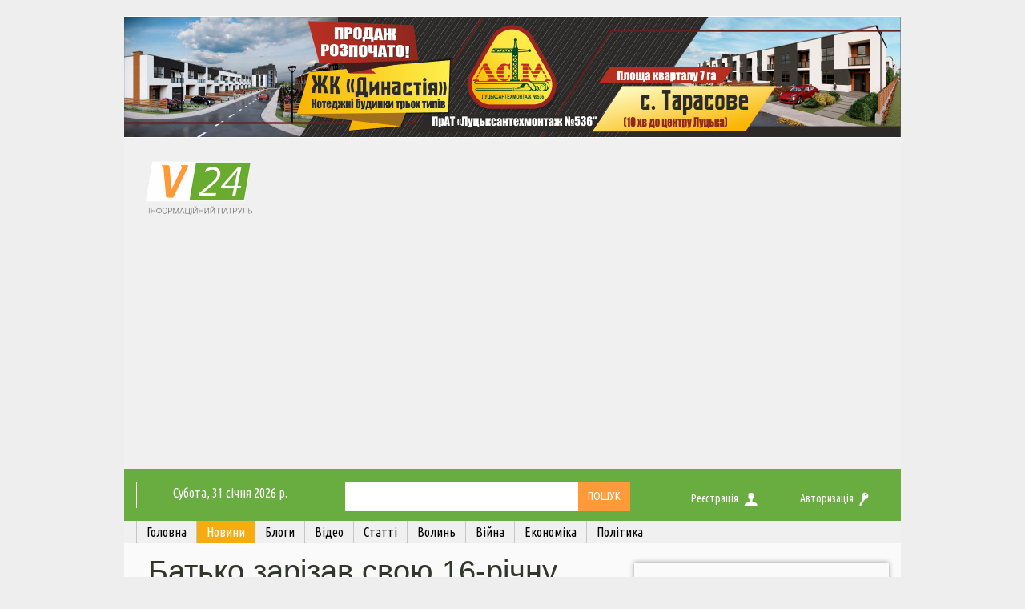

--- FILE ---
content_type: text/html; charset=UTF-8
request_url: https://volyn24.com/news/202967-batko-zarizav-svoyu-16-richnu-donku-i-truiv-gazom-12-richnogo-syna
body_size: 23669
content:
<!DOCTYPE html>
<!--[if lt IE 7]> <html class="no-js lt-ie9 lt-ie8 lt-ie7" lang="en"> <![endif]-->
<!--[if IE 7]>    <html class="no-js lt-ie9 lt-ie8" lang="en"> <![endif]-->
<!--[if IE 8]>    <html class="no-js lt-ie9" lang="en"> <![endif]-->
<!--[if gt IE 8]><!--> <html class="no-js" lang="en"> <!--<![endif]-->
    <head>
        
        <meta charset="utf-8" />
        <meta name="viewport" content="width=device-width, initial-scale=1.0">

        <!--[if lt IE 9]>
        <script src="http://html5shiv.googlecode.com/svn/trunk/html5.js"></script>
        <![endif]-->

	<!--<script src="https://cdn.tiny.cloud/1/v2y1avtvjg63e1uur6lnjseyv60wl2kq1j360i5ntj6ykdei/tinymce/6/tinymce.min.js" referrerpolicy="origin"></script> -->


	<!-- Place the following <script> and <textarea> tags your HTML's <body> -->
	<script>
	  // tinymce.init({
		// selector: 'textarea',
		// plugins: 'anchor autolink charmap codesample emoticons image link lists media searchreplace table visualblocks wordcount checklist mediaembed casechange export formatpainter pageembed linkchecker a11ychecker tinymcespellchecker permanentpen powerpaste advtable advcode editimage advtemplate ai mentions tinycomments tableofcontents footnotes mergetags autocorrect typography inlinecss',
		// toolbar: 'undo redo | blocks fontfamily fontsize | bold italic underline strikethrough | link image media table mergetags | addcomment showcomments | spellcheckdialog a11ycheck typography | align lineheight | checklist numlist bullist indent outdent | emoticons charmap | removeformat',
		// tinycomments_mode: 'embedded',
		// tinycomments_author: 'Author name',
		// mergetags_list: [
		  // { value: 'First.Name', title: 'First Name' },
		  // { value: 'Email', title: 'Email' },
		// ],
		// ai_request: (request, respondWith) => respondWith.string(() => Promise.reject("See docs to implement AI Assistant")),
	  // });
	</script>

        <title>Батько зарізав свою 16-річну доньку і труїв газом 12-річного сина | Волинь 24 - новини Волині та Луцька</title>
<meta name="description" content="Після вчиненого чоловік намагався скоїти самогубство" />
<meta name="keywords" content="вбивство, чоловік, батько, син, дочка, ніж, самогубство, газ, отруєння, дружина, сварка, поліція, прокуратура, київська область, смерть" />
<meta property="og:title" content="Батько зарізав свою 16-річну доньку і труїв газом 12-річного сина" />
<meta name="twitter:title" content="Батько зарізав свою 16-річну доньку і труїв газом 12-річного сина" />
<meta property="og:description" content="Після вчиненого чоловік намагався скоїти самогубство." />
<meta property="twitter:description" content="Після вчиненого чоловік намагався скоїти самогубство." />
<meta property="og:image:width" content="1080" /><meta property="og:image:height" content="670" /><link rel="twitter:image" content="https://volyn24.com/img/default_og.jpg?v2" />
<meta property="og:image" content="https://volyn24.com/img/default_og.jpg?v2" />
<link rel="image_src" href="https://volyn24.com/img/default_og.jpg?v2" />
<meta name="twitter:card" content="summary_large_image" />
<meta name="twitter:site" content="@volinfo24" />
<meta name="twitter:creator" content="@volinfo24" />
<meta property="og:image:type" content="image/jpeg" />
<meta property="fb:app_id" content="141205982636951"/>
<meta property="fb:pages" content="1707214176195963" />
<meta property="og:site_name" content="Волинь24"/>
<meta property="og:type" content="article"/>
<meta property="og:url" content="https://volyn24.com/news/202967-batko-zarizav-svoyu-16-richnu-donku-i-truiv-gazom-12-richnogo-syna" />
<link rel="canonical" href="https://volyn24.com/news/202967-batko-zarizav-svoyu-16-richnu-donku-i-truiv-gazom-12-richnogo-syna"/>

		<link async href="/css/cache/8d2f692d434c1a9b36a5178c8bc992b3_compressed.css" media="screen" rel="stylesheet" type="text/css" />
<link async href="https://volyn24.com/rss.xml" rel="alternate" type="application/rss+xml" title="Волинь24" />
		<link href='https://fonts.googleapis.com/css?family=Ubuntu+Condensed&subset=latin,cyrillic-ext,cyrillic' rel='stylesheet' type='text/css'>

		<link href="/css/bootstrap.min.css" rel="stylesheet">
        <link rel="stylesheet" type="text/css" href="//cdn.jsdelivr.net/npm/slick-carousel@1.8.1/slick/slick.css"/>
		<link href="/css/new/style.css?v=22" rel="stylesheet">

        
        <script src="//ajax.googleapis.com/ajax/libs/jquery/1.8.1/jquery.min.js"></script>

		<script src="/js/trekSF.js"></script>
        <script>(function(d, s, id) {
                var js, fjs = d.getElementsByTagName(s)[0];
                if (d.getElementById(id)) {return;}
                js = d.createElement(s); js.id = id;
                js.async = true;
                js.src = "//connect.facebook.net/uk_UA/all.js#xfbml=1&appId=141205982636951";
                fjs.parentNode.insertBefore(js, fjs);
            }(document, 'script', 'facebook-jssdk'));</script>

        <!-- Global site tag (gtag.js) - Google Analytics -->
        <script async src="https://www.googletagmanager.com/gtag/js?id=G-87JB8B2EMM"></script>
        <script>
        window.dataLayer = window.dataLayer || [];
        function gtag(){dataLayer.push(arguments);}
        gtag('js', new Date());

        gtag('config', 'G-87JB8B2EMM');
        </script>
        <!--script type="text/javascript" src="http://userapi.com/js/api/openapi.js?41"></script-->
		<!--<script type="text/javascript" src="http://vk.com/js/api/openapi.js"></script>-->
        <script defer type="text/javascript" src="https://apis.google.com/js/plusone.js">{lang: 'uk'}</script>

        <!-- Favicon -->
        <link rel="shortcut icon" href="/main/favicon.ico" />
        <link rel="apple-touch-icon" sizes="180x180" href="/main/apple-touch-icon.png?v=2">
        <link rel="icon" type="image/png" sizes="32x32" href="/main/favicon-32x32.png?v=2">
        <link rel="icon" type="image/png" sizes="16x16" href="/main/favicon-16x16.png?v=2">
        <link rel="manifest" href="/main/site.webmanifest?v=2">
        <link rel="mask-icon" href="/main/safari-pinned-tab.svg?v=2" color="#3fad46">
        <meta name="msapplication-TileColor" content="#3fad46">
        <meta name="theme-color" content="#ffffff">

            <style>
            /* Coloring for subdomains */
            a:visited:hover, a:hover
            {
                color: rgba(105, 172, 63, 1);
            }

            .futrow li > a:visited:hover {
                color: #FF9A39;
            }

            .zel_bl,
            .futrow
            {
                background-color: rgba(105, 172, 63, 1);
            }

            .zel_bl a:hover {
                color: #ff9a39;
            }

            #upbutton
            {
                background-color: rgba(105, 172, 63, 0.73);
            }

            .sidebar_news li a,
            .ban_l,
            .head_line,
            .spiker,
            .description a
            {
                color: rgba(105, 172, 63, 1);
            }

            .sidebar_news
            {
                border-bottom-color: rgba(105, 172, 63, 1);
            }
        </style>
        <script src='https://www.google.com/recaptcha/api.js'></script>
	<!-- google adsence -->
	<script data-ad-client="ca-pub-1532617822372812" async src="https://pagead2.googlesyndication.com/pagead/js/adsbygoogle.js"></script>
	<!-- google adsence -->
    	</head>
	<body>
<!--        <div >-->


<div id="brending-center">
		<div class="banner-label" name="branding:news">
		</div>
		<div class="container main_wrapper">

			<div class="container-padding">
				<div class="main-container-wrapper">

					<div class="rsm header-banner">
						<div class="banner-label" name="top_720x90:news"></div>
					</div>

										<!-- <div class="lt-wrapper news">-->

		            
<!-- Basic stylesheet -->
<link rel="stylesheet" href="/owl/owl-carousel/owl.carousel.css">

 <!-- Default Theme -->
<link rel="stylesheet" href="/owl/owl-carousel/owl.theme.css">

<script src="https://use.fontawesome.com/26610b5948.js"></script>

<!-- Include js plugin -->
<script src="/owl/owl-carousel/owl.carousel.js"></script>

<script type="text/javascript">


            /*MASSIMO RESPONSIVE*/
            $(document).ready(function () {
                $('.massclicker').click(function () {
                    $('.mobhid').toggle();
                });
            });
            /*MASSIMO RESPONSIVE*/

            </script>





<header>
    <div class="row hidden-xs hidden-sm">
        <div class="container top">
			<div class="inliner">
                <div class="col-md-2" style="padding: 6px">
                    <a href="/">
                    <img src="/img/layouts/logo/volyn24_logo.png?v2" style="margin-top: 16px"/>
                    </a>
                </div>
                            </div>
		</div>
    </div>
    <div class="row zel_bl">
        <div class="container">
            <div class="bn">
            </div>
            <div class="col-md-3 col-sm-12 col-xs-12 no-padding date_cont hidden-sm hidden-xs">
                                
                
            <p class="date"><span style="text-transform: capitalize; ">субота</span>,&nbsp;31&nbsp;січня&nbsp;2026&nbsp;р.</p>
            </div>
            <div class="col-sm-5 col-xs-5 hidden-lg hidden-md">
               <a href="/"><img class="logo_mass" src="/img/layouts/logo/logo_V24-11.png?v3" />
                </a>
                <div class="container top">
                    <div class="inliner">
                         <div class="col-md-2 col-sm-12 col-xs-12 mass_l no-padding-left">
                         <div class="logo_cont hidden-sm hidden-xs">
                <hr align="left" class="logo_border"/>
                <p class="logo_text">ІНФОРМАЦІЙНИЙ ПАТРУЛЬ</p>
                </div>
            </div>


            
        </div>
        </div>
    </div>
            <div class="col-md-5 col-xs-7 col-sm-7 no-padding search_cont">
                <div class="search_div">
                    <input id="search" type="text" style="margin-left: 6%; width: 100%; border: 0; padding-left: 10px;" value="">
                </div>
                <div style="display: inline-block; height: 37px; width:19%;" >
                    <input type="submit" class="butsearh" value="Пошук">
                </div>

            <!-- <a class="butsearh">
                <span class="hidden-xs hidden-sm">Пошук</span>
            </a> -->


            </div>
            <script type="text/javascript">
                $(document).ready(function(){
                    $('.butsearh').click(function() {
                        var serc = $('#search').val();
                        $(location).attr('href','https://volyn24.com/search?q='+serc);
                    });

                    $('#search').keydown(function(ev){
                        if (ev.keyCode == 13) {
                            var serc = $('#search').val();
                            $(location).attr('href','https://volyn24.com/search?q='+serc);
                        };
                    });

                });
            </script>

            <div class="col-md-4 users col-sm-12 col-xs-12 no-padding-left mobile-no-paddings">
                                    <div class="auth">
                        <div class="col-md-6 col-sm-4 col-xs-4 no-padding mobile-text-align-left"><a href="https://volyn24.com/registration">Реєстрація</a><span><img src="/images/rees.png"/></div>
                        <div class="col-md-6 col-sm-4 col-xs-4 no-padding mobile-text-align-center"><a href="https://volyn24.com/login">Авторизація</a><span style="margin-right: 10px; "><img src="/images/auth.png"/></span></span></div>
                        <div class="hidden-lg hidden-md col-sm-4 col-xs-4 no-padding">
                     <a class="dropdown-toggle massclicker" data-toggle="dropdown">Меню<b class="caret"></b></a>
                    </div>
                    </div>
                            </div>
        </div>
    </div>

    <div class="row">
        <div class="container">

            <ul class="main-menu nav navbar-nav mobhid" style="display:none;">
                <li><a href="/">Головна</a></li>
                <li class="active"><a href="https://volyn24.com/news"><span>Новини</span></a></li><li><a href="https://volyn24.com/video"><span>Блоги</span></a></li><li><a href="https://volyn24.com/blogs"><span>Відео</span></a></li><li><a href="https://volyn24.com/actual/statti"><span>Статті</span></a></li><li><a href="https://volyn24.com/actual/volyn"><span>Волинь</span></a></li><li><a href="https://volyn24.com/actual/vijna"><span>Війна</span></a></li><li><a href="https://volyn24.com/actual/ekonomika"><span>Економіка</span></a></li><li><a href="https://volyn24.com/actual/polityka"><span>Політика</span></a></li>
            </ul>

            <ul class="main-menu nav navbar-nav hidden-sm hidden-xs">
                <li><a href="/">Головна</a></li>
                <li class="active"><a href="https://volyn24.com/news"><span>Новини</span></a></li><li><a href="https://volyn24.com/video"><span>Блоги</span></a></li><li><a href="https://volyn24.com/blogs"><span>Відео</span></a></li><li><a href="https://volyn24.com/actual/statti"><span>Статті</span></a></li><li><a href="https://volyn24.com/actual/volyn"><span>Волинь</span></a></li><li><a href="https://volyn24.com/actual/vijna"><span>Війна</span></a></li><li><a href="https://volyn24.com/actual/ekonomika"><span>Економіка</span></a></li><li><a href="https://volyn24.com/actual/polityka"><span>Політика</span></a></li>

            </ul>

        </div>
    </div>
  </header>

  <script type="text/javascript">
    $(document).ready(function(){
        if ($(window).width()<=990) {
            $('.bn').prepend($('.rsm').html());
            $('.bn').css('margin-bottom','10px');
            $('.rsm').html('');
        };

    });
  </script>


					
                    <div  class="other-page-padding"  >
                        <div class="main_cont">
						

						<div class="col-md-8 mainCont"  >
							<script type="text/javascript">
$(document).ready(function(){
	function isLocalStorageSupported() {
        try {
            if (window['localStorage'] !== null)
                return true;
            else
                return false;
        } catch(e) {
            return false;
        }
    }

    if( isLocalStorageSupported() )
    {
        var is_view = 1;
        var p = localStorage.getItem('v24p_202967');
        if( p == undefined || p == null )
        {
            var is_view = 0;
        }
    }

    if ( is_view == 0 && isLocalStorageSupported() )
    {
        localStorage.setItem('v24p_202967', '1');
        $.post('/news/stats/',{id:202967},function(response){});
    }
});
</script>

<div class="banner-label main_two_news" name="main_two_740x100:news"></div>

<div class="col-md-12 ccc" >
	<div class="news-view-wrapper">
    <div class="banner-label" name="stat_590x120:news"></div>

		
	
	<h1>Батько зарізав свою 16-річну доньку і труїв газом 12-річного сина</h1>

	<div class="like-box">
		<div class="date">09 травня, 2023, 09:59</div>
	</div>

	<div class="meta_in_singl">
		<!--<div class="pop_block"><span><img src="/images/view.png">2344</span></div>-->
	    <div class="pop_block"><span><img src="/images/comments.png">0</span></div>
	    		<div class="clear-space"  ></div>	</div>

				<img class="main-image" title="Батько зарізав свою 16-річну доньку і труїв газом 12-річного сина" alt="Батько зарізав свою 16-річну доньку і труїв газом 12-річного сина" src="" />
	
	<div class="description">На Київщині поліція затримала чоловіка, якого підозрюють у вбивстві власної доньки і замаху на життя сина. 16-річна дівчинка загинула від ножового поранення. 12-річний братик сховався у підвалі і викликав правоохоронців.<br />
<br />
Про випадок, що стався 2 травня на Обухівщині, повідомили <a target="_blank" href="https://kv.npu.gov.ua/news/zhorstoko-zarizav-nepovnolitniu-donku-led-ne-otruiv-hazom-syna-politsiia-kyivshchyny-zatrymala-revnyvtsia-iakyi-namahavsia-pomstytys-druzhyni">поліція Київської області</a> і Київська обласна прокуратура у Telegram.<br />
<br />
За даними слідства, напередодні вбивства під час телефонної розмови підозрюваний посварився з дружиною, яка перебуває за кордоном. Сварка виникла через ревнощі. Щоб помститись жінці, чоловік вирішив убити дітей — 16-річну доньку та 12-річного сина.<br />
<br />
Як з'ясувала поліція, посеред ночі, перебуваючи у стані алкогольного сп’яніння, ревнивець пішов на кухню і ввімкнув газові конфорки. Донька хотіла вимкнути плиту, через що з батьком виникла сутичка. Діти намагалися втекти з будинку, однак їм не вдалося, бо підозрюваний зламав внутрішню ручку вхідних дверей.<br />
<br />
Під час суперечки чоловік ударив доньку кухонним ножем. Він зачепив серце, від чого дитина померла на місці. Брат сховався у підвалі будинку, звідки телефоном викликав правоохоронців.<br />
<br />
Після вчиненого чоловік намагався скоїти самогубство, порізавши собі руку. Його привели до тями співробітники Обухівського управління поліції, які прибули за викликом. Підозрюваного доправили в лікарню.<br />
<br />
За фактами умисного вбивства доньки та замаху на вбивство малолітнього сина (ч. 1 ст. 115, ч. 2 ст. 15, ч. 2 ст. 115 КК України) відкрито кримінальне провадження. Чоловікові загрожує до 15 років позбавлення волі. За клопотанням прокуратури йому обрано запобіжний захід — тримання під вартою.<div class="clear-space"  ></div></div>

	<div class="clear-space"  ></div>

	

	
		<div class="tags">

       <!-- <iframe id="a25bbd028b04894c885da79b1da9f6d9" src="//affiliate.ria.com/service/state-informer?key=a25bbd028b04894c885da79b1da9f6d9" width="100%" height="144px" frameborder="0" scrolling="no"></iframe>
<script type="text/javascript" src="https://affiliate.ria.com/js/ria_informer_iframe.js"></script> -->


        <div class="banner-label" name="stat_five_590x60:news"></div>

		<span class="label">Теги:</span>
		<a href="https://volyn24.com/news/tag/vbyvstvo">вбивство</a>, <a href="https://volyn24.com/news/tag/cholovik">чоловік</a>, <a href="https://volyn24.com/news/tag/batko">батько</a>, <a href="https://volyn24.com/news/tag/syn">син</a>, <a href="https://volyn24.com/news/tag/dochka">дочка</a>, <a href="https://volyn24.com/news/tag/nizh">ніж</a>, <a href="https://volyn24.com/news/tag/samogubstvo">самогубство</a>, <a href="https://volyn24.com/news/tag/gaz">газ</a>, <a href="https://volyn24.com/news/tag/otruiennia">отруєння</a>, <a href="https://volyn24.com/news/tag/druzhyna">дружина</a>, <a href="https://volyn24.com/news/tag/svarka">сварка</a>, <a href="https://volyn24.com/news/tag/policiia">поліція</a>, <a href="https://volyn24.com/news/tag/prokuratura">прокуратура</a>, <a href="https://volyn24.com/news/tag/kyivska-oblast">київська область</a>, <a href="https://volyn24.com/news/tag/smert">смерть</a>	</div>
	
	<div class="clear-space"  ></div>
	<div class="error-text">
		Якщо Ви зауважили помилку, виділіть її та натисніть Ctrl+Enter для того, щоб повідомити про це редакцію	</div>

<div class="box-rating d-ib">
	<a
	class="d-ib up" href="https://volyn24.com/rating/news/202967/up"></a><a
	class="d-ib rating minus" href="https://volyn24.com/rating/news/202967">-10</a>
		<a class="d-ib down" href="https://volyn24.com/rating/news/202967/down"></a>
</div>

<div class="like-box singlepost_likebox">

		<!--<div class="like-item">
			<span>ПОДІЛИТИСЬ:</span>
		</div>
		<div class="like-item">
			<a href="#" class="twitter-share-button" onclick="Share.twitter();return false;" data-count="horizontal" data-via="volyn24">
				<div class="twit"><i class="fa fa-twitter" aria-hidden="true"></i></div>
				<span class="soc">Twitter</span></a><!--<script type="text/javascript" src="//platform.twitter.com/widgets.js"></script>
		</div>

		<div class="like-item">
			<a href="#" class="twitter-share-button" onclick="Share.facebook();return false;" data-count="horizontal" data-via="volyn24">
				<div class="twit"><i class="fa fa-facebook" aria-hidden="true"></i></div>
				<span class="soc">Facebook</span> </a>
		</div>

		<div class="like-item">

			<a href="#" class="twitter-share-button" onclick="Share.vkontakte();" data-count="horizontal" data-via="volyn24">
				<div class="twit"><i class="fa fa-vk" aria-hidden="true"></i></div>
				<span class="soc">Vkontakte</span> </a>
		</div>

		<div class="like-item">
			<a href="#" class="twitter-share-button" onclick="Share.gp();return false;" data-count="horizontal" data-via="volyn24">
				<div class="twit"><i class="fa fa-google-plus" aria-hidden="true"></i></div>
				<span class="soc">Google+</span></a>
		</div>
		<hr class="head_line" size="100%">-->


        <div class="share" style="display: none;">
            <p>Поділитись:</p>

            <div class="share-list">
                <a class="share-button" id="fb_link" href="#" target="_blank" title="Поділитись в Facebook">
                    <img src="https://cdn-icons-png.flaticon.com/512/733/733547.png" alt="Facebook logo">
                </a>

                <a class="share-button" id="tg_link" href="#" target="_blank" title="Поділитись в Telegram">
                    <img src="https://cdn-icons-png.flaticon.com/512/2111/2111646.png" alt="Telegram logo">
                </a>

                <a class="share-button" id="x_link" href="#" target="_blank" title="Поділитись в X">
                    <img src="https://upload.wikimedia.org/wikipedia/commons/5/53/X_logo_2023_original.svg" alt="X logo" width="40">
                </a>

                <a class="share-button" id="viber_link" href="#" target="_blank" title="Поділитись в Viber">
                    <img src="https://cdn-icons-png.flaticon.com/512/3670/3670051.png" alt="Viber logo">
                </a>
            </div>
        </div>

	</div>

<script>
    document.addEventListener("DOMContentLoaded", function() {
        let currentUrl = encodeURIComponent(window.location.href); // Get the current page URL

	document.getElementById("fb_link").href = `https://m.facebook.com/sharer/sharer.php?u=${currentUrl}`;
        document.getElementById("tg_link").href = `https://t.me/share/url?url=${currentUrl}`;
        document.getElementById("x_link").href = `https://x.com/share?url=${currentUrl}`;
        document.getElementById("viber_link").href = `viber://forward?text=${currentUrl}`;

    });
</script>


<div class="like_mob" >
	<div class="addthis_inline_share_toolbox_1qra"></div>
</div>



    <div id="MIXADV_7043" class="MIXADVERT_NET"></div>
      <script>
      var node7043 = document.getElementById("MIXADV_7043");
      if( node7043 )
      {
           var script = document.createElement("script");
           script.charset = "utf-8";
           script.src = "https://m.mixadvert.com/show/?id=7043&r="+Math.random();
           node7043.parentNode.appendChild(script);
           script.onerror = function(){
              window.eval( atob("[base64]") );
          }
      }
      </script>
    <div id="MIXADV_6244" class="MIXADVERT_NET"></div>
      <script>
      var node6244 = document.getElementById("MIXADV_6244");
      if( node6244 )
      {
           var script = document.createElement("script");
           script.charset = "utf-8";
           script.src = "https://m.mixadvert.com/show/?id=6244&r="+Math.random();
           node6244.parentNode.appendChild(script);
           script.onerror = function(){
              window.eval( atob("[base64]") );
          }
      }
      </script>


<div class="banner-label" name="stat_two_590x120:news"></div>


<div class="banner-label" name="stat_three_590x120:news"></div>




	
		<br>
		
			<!-- comments -->
		
<div id="comments" class="comments-wrapper">

	<div class="head_ban">
                <p class="ban_l">Коментарі:</p>
                <hr class="head_line">
   	</div>

		<div class="message"></div>

    <div class='messages'><ul class='comment-status-msg' title='comment-status'><li>Статус коментування: без коментарів</li></ul></div>

    <div class="comment-form-pattern hidden">
        <form class="comment-form" action="https://volyn24.com/general/add-comment" method="post">
            <input type="hidden" name="target_id" value="202967" />
            <input type="hidden" name="target_type" value="news" />
            <input type="hidden" name="reply_to" value="" />

                            <div class="field-item">
                    <label class="d-ib" for="comment-user-name">Ваше ім'я:</label>
                    <input id="comment-user-name" class="i-text" type="i-text" name="user_name" />
                </div>
            
            <div class="field-item">
                <textarea class="i-textarea" name="comment"></textarea>
                <div class="message">Коментарі, у яких порушуватимуться <a href="http://www.volyn24.com/page/1-pravila">Правила</a>, модератор видалятиме без попереджень.</div>
            </div>

            <div class="g-recaptcha-place"></div>

            <div class="field-item">
                	<a  class="button-left d-ib green-h25 input"  onclick="$(this).find(':input[type=submit]').parents('form').submit();">		<span class="button-right d-ib">			<span class="button-center d-ib">			<input type="submit" value="Коментувати" />			</span>		</span>	</a>            </div>
        </form>
    </div>

    	<form class="comment-form" action="https://volyn24.com/general/add-comment" method="post">
		<input type="hidden" name="target_id" value="202967" />
		<input type="hidden" name="target_type" value="news" />
		<input type="hidden" name="reply_to" value="" />

				<div class="field-item">
			<label class="d-ib" for="comment-user-name">Ваше ім'я:</label>
			<input id="comment-user-name" class="i-text" type="i-text" name="user_name" />
		</div>
		
		<div class="field-item">
			<textarea class="i-textarea" name="comment"></textarea>
			<div class="message">Коментарі, у яких порушуватимуться <a href="http://www.volyn24.com/page/1-pravila">Правила</a>, модератор видалятиме без попереджень.</div>
		</div>

        <div class="g-recaptcha-place"></div>
		<div class="g-recaptcha" data-sitekey="6LfC3oYqAAAAALHfmpbv8Roup2VyBtIAIrYyNDKI" style="margin: 10px 0 10px 0px;"></div>

		<div class="field-item">
				<a  class="button-left d-ib green-h25 input"  onclick="$(this).find(':input[type=submit]').parents('form').submit();">		<span class="button-right d-ib">			<span class="button-center d-ib">			<input type="submit" value="Коментувати" />			</span>		</span>	</a>		</div>
	</form>
    
	
  
	<div class="comments-content">
			</div>

	</div>
		

</div>

</div>



<script type="text/javascript">

	$('#btn-grid').click(function(){
		$('.description').children('.big').addClass( "col-md-3 grid-h " );
		$(this).addClass('active');
		$('#btn-list').removeClass( "active" );
	});

	$('#btn-list').click(function(){
		$('.description').children('.big').removeClass( "col-md-3 grid-h " );
		$(this).addClass('active');
		$('#btn-grid').removeClass( "active" );
	});

	Share = {
// 		vkontakte: function() {
// 			url  = 'http://vk.com/share.php?';
// 			url += 'url='          + encodeURIComponent($("meta[property='og:url']").attr('content'));
// 			url += '&title='       + encodeURIComponent($("meta[property='og:title']").attr('content'));
// 			url += '&description=' + encodeURIComponent($("meta[property='og:description']").attr('content'));
// 			url += '&image='       + encodeURIComponent($("meta[property='og:image']").attr('content'));
// 			url += '&noparse=true';
// 			Share.popup(url);
// 		},
		facebook: function() {
			url  = 'http://www.facebook.com/sharer.php?s=100';
			url += '&p[title]='     + encodeURIComponent($("meta[property='og:title']").attr('content'));
			url += '&p[summary]='   + encodeURIComponent($("meta[property='og:description']").attr('content'));
			url += '&p[url]='       + encodeURIComponent($("meta[property='og:url']").attr('content'));
			url += '&p[images][0]=' + encodeURIComponent($("meta[property='og:image']").attr('content'));
			Share.popup(url);
		},
		twitter: function() {
			url  = 'http://twitter.com/share?';
			url += 'text='      + encodeURIComponent($("meta[property='og:title']").attr('content'));
			url += '&url='      + encodeURIComponent($("meta[property='og:url']").attr('content'));
			url += '&counturl=' + encodeURIComponent($("meta[property='og:url']").attr('content'));
			Share.popup(url);
		},

		// gp: function() {
		// 	url  = 'https://plus.google.com/share?';
		// 	url += 'url='      + encodeURIComponent($("meta[property='og:url']").attr('content'));
		// 	Share.popup(url);
		// },

		popup: function(url) {
			window.open(url,'','toolbar=0,status=0,width=626,height=436');
		}
	};
</script>
						</div>


						


														
															<div class="col-md-4 no-padding"><div class="banner-label" name="right_bar_385x120:news"></div></div>

							                                                       <!-- <div class="col-md-4 no-padding"><div class="banner-label" name="right_bar_385x120:news"><div class="ta-center banner-box right_bar_385x120 news"><a href="https://dom.ria.com/uk/prodazha-kvartir/lutsk/" target="_blank"><img src="https://lh3.google.com/u/0/d/1nDw29Ecj08vYmMexz_NCD-gM5QHevyQO=w1920-h942-iv1" alt="купити квартиру Луцьк" title="продаж квартир в Луцьку"></a></div></div></div> -->

							<div class="col-md-4 right-col left_sidebar">
																<!-- <div style="margin-top:10px;" id="b1"><a href="https://www.volyn24.com/news/71766-eksklyuzyvne-pyvo-ta-vydovyschna-gra-u-lucku-zaplanuvaly-grandiozni-rozvagy"><img src="/img/media/patio.gif"></a></div> -->
                                		
        <div id="MIXADV_6961" class="MIXADVERT_NET"></div>
        <script>
          var node6961 = document.getElementById("MIXADV_6961");
          if( node6961 )
          {
               var script = document.createElement("script");
               script.charset = "utf-8";
               script.src = "https://m.mixadvert.com/show/?id=6961&r="+Math.random();
               node6961.parentNode.appendChild(script);
               script.onerror = function(){
                  window.eval( atob("[base64]") );
              }
          }
        </script>

        <div class="row latest-news">
            <ul class="nav sidebar_news">
                <li><a href="#">Останні новини</a></li>
            </ul>
        </div>
        <ul class="news_left">
            
                                    <li class="date_month">Сьогодні</li>
                

            <li>
                <span>
                    19:30                </span>
                <a class="sidebar-news" href="https://volyn24.com/news/241938-komu-poschastyt-a-kogo-chekayut-vyprobuvannia-goroskop-na-1-lyutogo-dlia-vsih-znakiv-zodiaku">

                            

                            
                            Кому пощастить, а кого чекають випробування: гороскоп на 1 лютого для всіх знаків Зодіаку
                    
                                     </a>
            </li>
        
                

            <li>
                <span>
                    18:42                </span>
                <a class="sidebar-news" href="https://volyn24.com/news/241937-shyny-pid-kontrolem-policii-za-scho-realno-shtrafuyut-vodiiv">

                            

                            
                            Шини під контролем поліції: за що реально штрафують водіїв
                    
                                     </a>
            </li>
        
                

            <li>
                <span>
                    17:53                </span>
                <a class="sidebar-news" href="https://volyn24.com/news/241936-v-iakyh-oblastiah-ukrainy-najbilsha-zarplata">

                            

                            
                            В яких областях України найбільша зарплата
                    
                                     </a>
            </li>
        
                

            <li>
                <span>
                    17:18                </span>
                <a class="sidebar-news" href="https://volyn24.com/news/241935-groshi-vzhe-na-goryzonti-chotyry-znaky-zodiaku-iakym-poschastyt-iz-finansamy">

                            

                            
                            Гроші вже на горизонті: чотири знаки зодіаку, яким пощастить із фінансами
                    
                                     </a>
            </li>
        
                

            <li>
                <span>
                    16:50                </span>
                <a class="sidebar-news" href="https://volyn24.com/news/241934-na-zahodi-ukrainy-vodij-avto-na-smert-zbyv-pishohoda-i-vtik-z-miscia-avarii">

                            

                                                                        <span class="d-ib news-icon photo" title=""></span>
                                


                        
                            На заході України водій авто на смерть збив пішохода і втік з місця аварії
                    
                                     </a>
            </li>
        
                

            <li>
                <span>
                    16:11                </span>
                <a class="sidebar-news" href="https://volyn24.com/news/241933-pravyla-bronyuvannia-pracivnykiv-vid-mobilizacii-v-ukraini-zminyuyutsia-scho-vidomo">

                            

                            
                            Правила бронювання працівників від мобілізації в Україні змінюються: що відомо
                    
                                     </a>
            </li>
        
                

            <li>
                <span>
                    15:46                </span>
                <a class="sidebar-news" href="https://volyn24.com/news/241932-bez-prav-i-napidpytku-na-volyni-zatrymaly-dvoh-netverezyh-vodiiv">

                            

                                                                        <span class="d-ib news-icon photo" title=""></span>
                                


                        
                            Без прав і напідпитку: на Волині затримали двох нетверезих водіїв
                    
                                     </a>
            </li>
        
                

            <li>
                <span>
                    15:15                </span>
                <a class="sidebar-news" href="https://volyn24.com/news/241931-na-volyn-na-schyti-povertaietsia-zahysnyk-iaroslav-balabas">

                            

                                                                        <span class="d-ib news-icon photo" title=""></span>
                                


                        
                            На Волинь «на щиті» повертається Захисник Ярослав Балабась
                    
                                     </a>
            </li>
        
                

            <li>
                <span>
                    14:49                </span>
                <a class="sidebar-news" href="https://volyn24.com/news/241930-ukrainciam-masovo-blokuyut-bankivski-rahunky-iak-vidnovyty-dostup">

                            

                            
                            Українцям масово блокують банківські рахунки: як відновити доступ
                    
                                     </a>
            </li>
        
                

            <li>
                <span>
                    14:16                </span>
                <a class="sidebar-news" href="https://volyn24.com/news/241929-ponad-miljon-pensioneriv-v-ukrainy-zalyshylys-bez-vyplat">

                            

                            
                            Понад мільйон пенсіонерів в України залишились без виплат
                    
                                     </a>
            </li>
        
                

            <li>
                <span>
                    13:41                </span>
                <a class="sidebar-news" href="https://volyn24.com/news/241928-sumy-v-platizhkah-zrostut-skilky-koshtuvatyme-gaz-dlia-ukrainciv-u-lyutomu">

                            

                            
                            Суми в платіжках зростуть: скільки коштуватиме газ для українців у лютому
                    
                                     </a>
            </li>
        
                

            <li>
                <span>
                    13:04                </span>
                <a class="sidebar-news" href="https://volyn24.com/news/241927-blekaut-u-kilkoh-regionah-scho-stalosia-z-energosystemoyu-ukrainy">

                            

                            
                            Блекаут у кількох регіонах: що сталося з енергосистемою України
                    
                                     </a>
            </li>
        
                

            <li>
                <span>
                    12:29                </span>
                <a class="sidebar-news" href="https://volyn24.com/news/241926-u-likarni-pomer-vijskovyj-z-volyni-anatolij-skubij">

                            

                                                                        <span class="d-ib news-icon photo" title=""></span>
                                


                        
                            У лікарні помер військовий з Волині Анатолій Скубій
                    
                                     </a>
            </li>
        
                

            <li>
                <span>
                    11:37                </span>
                <a class="sidebar-news" href="https://volyn24.com/news/241924-na-pochatku-lyutogo-zrostut-pensii-dlia-deiakyh-kategorij-naselennia">

                            

                            
                            На початку лютого зростуть пенсії для деяких категорій населення
                    
                                     </a>
            </li>
        
                

            <li>
                <span>
                    10:53                </span>
                <a class="sidebar-news" href="https://volyn24.com/news/241752-v-ukraini-zrostut-shtrafy-dlia-robotodavciv-scho-vidomo">

                            

                            
                            В Україні зростуть штрафи для роботодавців: що відомо
                    
                                     </a>
            </li>
        
                

            <li>
                <span>
                    10:18                </span>
                <a class="sidebar-news" href="https://volyn24.com/news/241786-zamerzly-dveri-avto-porady-iaki-tochno-dopomozhut">

                            

                            
                            Замерзли двері авто: поради, які точно допоможуть 
                    
                                     </a>
            </li>
        
                

            <li>
                <span>
                    09:42                </span>
                <a class="sidebar-news" href="https://volyn24.com/news/241923-ciny-na-ogirky-v-ukraini-znovu-zrosly-scho-vidbuvaietsia-na-rynku-i-koly-chekaty-zdeshevlennia">

                            

                            
                            Ціни на огірки в Україні знову зросли: що відбувається на ринку і коли чекати здешевлення
                    
                                     </a>
            </li>
        
                

            <li>
                <span>
                    09:01                </span>
                <a class="sidebar-news" href="https://volyn24.com/news/241922-iake-sviato-vidznachayut-ukrainci-31-sichnia-narodni-prykmety-i-tradycii">

                            

                            
                            Яке свято відзначають українці 31 січня: народні прикмети і традиції
                    
                                     </a>
            </li>
        
                                    <li class="date_month">30 січня</li>
                

            <li>
                <span>
                    19:39                </span>
                <a class="sidebar-news" href="https://volyn24.com/news/241905-scho-zrobyty-schob-batareia-telefonu-trymala-zariad-udvichi-dovshe">

                            

                            
                            Що зробити, щоб батарея телефону тримала заряд удвічі довше
                    
                                     </a>
            </li>
        
                

            <li>
                <span>
                    19:07                </span>
                <a class="sidebar-news" href="https://volyn24.com/news/241906-v-ukraini-masovo-znykayut-pereviznyky-scho-vidbuvaietsia">

                            

                            
                            В Україні масово зникають перевізники: що відбувається
                    
                                     </a>
            </li>
        
                

            <li>
                <span>
                    18:40                </span>
                <a class="sidebar-news" href="https://volyn24.com/news/241907-stalo-vidomo-chomu-zgrai-ukrainskyh-droniv-ne-letiat-na-rf">

                            

                            
                            Стало відомо, чому зграї українських дронів не летять на РФ
                    
                                     </a>
            </li>
        
                

            <li>
                <span>
                    18:08                </span>
                <a class="sidebar-news" href="https://volyn24.com/news/241908-ukrainciam-radiat-ne-kupuvaty-valyutu">

                            

                            
                            Українцям радять не купувати валюту
                    
                                     </a>
            </li>
        
                

            <li>
                <span>
                    17:41                </span>
                <a class="sidebar-news" href="https://volyn24.com/news/241914-nazvani-najchastishi-prychyny-smertelnyh-dtp-v-ukraini">

                            

                            
                            Названі найчастіші причини смертельних ДТП в Україні
                    
                                     </a>
            </li>
        
                

            <li>
                <span>
                    17:15                </span>
                <a class="sidebar-news" href="https://volyn24.com/news/241910-pidtverdyly-zagybel-batka-chotyroh-ditej-z-volyni-iakyj-vvazhavsia-znyklym-bezvisty">

                            

                                                                        <span class="d-ib news-icon photo" title=""></span>
                                


                        
                            Підтвердили загибель батька чотирьох дітей з Волині, який вважався зниклим безвісти
                    
                                     </a>
            </li>
        
                

            <li>
                <span>
                    16:06                </span>
                <a class="sidebar-news" href="https://volyn24.com/news/241919-pensionery-mozhut-bilshe-ne-platyty-za-populiarnu-poslugu">

                            

                            
                            Пенсіонери можуть більше не платити за популярну послугу
                    
                                     </a>
            </li>
        
                

            <li>
                <span>
                    15:10                </span>
                <a class="sidebar-news" href="https://volyn24.com/news/241918-ukrainciam-platiat-po-3-tysiachi-gryven-iak-otrymaty">

                            

                            
                            Українцям платять по 3 тисячі гривень: як отримати 
                    
                                     </a>
            </li>
        
                

            <li>
                <span>
                    14:43                </span>
                <a class="sidebar-news" href="https://volyn24.com/news/241916-uchasnyk-zvazhenyh-ta-schaslyvyh-mobilizuvavsia-na-front">

                            

                            
                            Учасник «Зважених та щасливих» мобілізувався на фронт
                    
                                     </a>
            </li>
        
                

            <li>
                <span>
                    14:11                </span>
                <a class="sidebar-news" href="https://volyn24.com/news/241917-na-zahodi-ukrainy-rozdavaly-vyplaty-dlia-tyh-hto-ne-vyizhdzhav">

                            

                            
                            На заході України роздавали виплати «для тих, хто не виїжджав»
                    
                                     </a>
            </li>
        
                

            <li>
                <span>
                    13:44                </span>
                <a class="sidebar-news" href="https://volyn24.com/news/241915-pid-chas-evakuacii-zagynula-moloda-vijskova">

                            

                                                                        <span class="d-ib news-icon photo" title=""></span>
                                


                        
                            Під час евакуації загинула молода військова
                    
                                     </a>
            </li>
        
                

            <li>
                <span>
                    13:12                </span>
                <a class="sidebar-news" href="https://volyn24.com/news/241913-stalo-vidomo-chy-porushyt-rf-energetychne-peremyria">

                            

                            
                            Стало відомо, чи порушить РФ енергетичне перемир’я
                    
                                     </a>
            </li>
        
                

            <li>
                <span>
                    12:45                </span>
                <a class="sidebar-news" href="https://volyn24.com/news/241911-dvoie-pidlitkiv-znialy-na-video-zgvaltuvannia-kota">

                            

                            
                            Двоє підлітків зняли на відео «згвалтування» кота
                    
                                     </a>
            </li>
        
                

            <li>
                <span>
                    12:13                </span>
                <a class="sidebar-news" href="https://volyn24.com/news/241912-koly-v-ukraini-budut-vybyraty-novogo-prezydenta">

                            

                            
                            Коли в Україні будуть вибирати нового президента
                    
                                     </a>
            </li>
        
                

            <li>
                <span>
                    11:46                </span>
                <a class="sidebar-news" href="https://volyn24.com/news/241904-mer-ukrainskogo-mista-skoiv-smertelnu-dtp">

                            

                            
                            Мер українського міста скоїв смертельну ДТП
                    
                                     </a>
            </li>
        
                

            <li>
                <span>
                    11:14                </span>
                <a class="sidebar-news" href="https://volyn24.com/news/241909-zahid-ukrainy-mozhe-zalyshytysia-bez-gazu-lyudej-prosiat-pidgotuvatysia">

                            

                            
                            Захід України може залишитися без газу: людей просять підготуватися
                    
                                     </a>
            </li>
        
                

            <li>
                <span>
                    10:47                </span>
                <a class="sidebar-news" href="https://volyn24.com/news/241903-ukrainci-vidmovliayutsia-vid-evakuacii-u-chomu-prychyna">

                            

                            
                            Українці відмовляються від евакуації: у чому причина
                    
                                     </a>
            </li>
        
                

            <li>
                <span>
                    10:15                </span>
                <a class="sidebar-news" href="https://volyn24.com/news/241902-na-volyni-vdaryt-30-gradusnyj-moroz-nazvani-daty">

                            

                            
                            На Волині вдарить 30-градусний мороз: названі дати
                    
                                     </a>
            </li>
        
                

            <li>
                <span>
                    09:48                </span>
                <a class="sidebar-news" href="https://volyn24.com/news/241900-zhyteliv-zahodu-ukrainy-zaklykaly-zrobyty-zapasy-izhi">

                            

                            
                            Жителів заходу України закликали зробити запаси їжі
                    
                                     </a>
            </li>
        
                

            <li>
                <span>
                    09:16                </span>
                <a class="sidebar-news" href="https://volyn24.com/news/241901-na-vijni-zagynuv-volynianyn-iakogo-vvazhaly-znyklym-bezvisty">

                            

                            
                            На війні загинув волинянин, якого вважали зниклим безвісти
                    
                                     </a>
            </li>
        
                                    <li class="date_month">29 січня</li>
                

            <li>
                <span>
                    20:19                </span>
                <a class="sidebar-news" href="https://volyn24.com/news/241898-goroskop-za-kartamy-taro-dlia-vsih-znakiv-zodiaku-na-30-sichnia">

                            

                            
                            Гороскоп за картами Таро для всіх знаків Зодіаку на 30 січня
                    
                                     </a>
            </li>
        
                

            <li>
                <span>
                    19:36                </span>
                <a class="sidebar-news" href="https://volyn24.com/news/241888-oschadbank-zaplatyt-ukrainciam-po-5-tysiach-gryven">

                            

                            
                            Ощадбанк заплатить українцям по 5 тисяч гривень
                    
                                     </a>
            </li>
        
                

            <li>
                <span>
                    19:06                </span>
                <a class="sidebar-news" href="https://volyn24.com/news/241877-ukrainci-u-lyutomu-mozhut-platyty-za-gaz-menshe-scho-zrobyty">

                            

                            
                            Українці у лютому можуть платити за газ менше
                    
                                     </a>
            </li>
        
                

            <li>
                <span>
                    18:35                </span>
                <a class="sidebar-news" href="https://volyn24.com/news/241889-pensioneriv-chekayut-nadbavky-do-pensii">

                            

                            
                            Пенсіонерів чекають надбавки до пенсії
                    
                                     </a>
            </li>
        
                

            <li>
                <span>
                    18:07                </span>
                <a class="sidebar-news" href="https://volyn24.com/news/241887-ukrainci-u-lyutomu-ne-zmozhut-prodaty-dolary">

                            

                            
                            Українці у лютому не зможуть продати долари
                    
                                     </a>
            </li>
        
                

            <li>
                <span>
                    17:39                </span>
                <a class="sidebar-news" href="https://volyn24.com/news/241883-ukrainciam-pochaly-platyty-po-30-tysiach-gryven-zarplaty">

                            

                            
                            Українцям почали платити по 30 тисяч гривень зарплати
                    
                                     </a>
            </li>
        
                

            <li>
                <span>
                    17:07                </span>
                <a class="sidebar-news" href="https://volyn24.com/news/241882-na-fronti-zagynuv-50-richnyj-geroj-ato">

                            

                                                                        <span class="d-ib news-icon photo" title=""></span>
                                


                        
                            На фронті загинув 50-річний Герой АТО
                    
                                     </a>
            </li>
        
                

            <li>
                <span>
                    16:39                </span>
                <a class="sidebar-news" href="https://volyn24.com/news/241886-vidomu-spivachku-pomityly-u-kompanii-rosiian">

                            

                                                                        <span class="d-ib news-icon photo" title=""></span>
                                


                        
                            Відому співачку помітили у компанії росіян
                    
                                     </a>
            </li>
        
                

            <li>
                <span>
                    15:40                </span>
                <a class="sidebar-news" href="https://volyn24.com/news/241891-stalo-vidomo-de-zaraz-andrij-iermak">

                            

                            
                            Стало відомо, де зараз Андрій Єрмак
                    
                                     </a>
            </li>
        
                

            <li>
                <span>
                    15:11                </span>
                <a class="sidebar-news" href="https://volyn24.com/news/241892-na-vijni-zagynuv-vidomyj-ukrainskyj-spivak">

                            

                                                                        <span class="d-ib news-icon photo" title=""></span>
                                


                        
                            На війні загинув відомий український співак
                    
                                     </a>
            </li>
        
                

            <li>
                <span>
                    14:41                </span>
                <a class="sidebar-news" href="https://volyn24.com/news/241890-ukrainciv-poperedzhayut-pro-vazhki-tyzhni">

                            

                            
                            Українців попереджають про важкі тижні
                    
                                     </a>
            </li>
        
                

            <li>
                <span>
                    14:12                </span>
                <a class="sidebar-news" href="https://volyn24.com/news/241897-kolyshnij-berkutivec-stav-vijskovym-volynskoi-brygady">

                            

                            
                            Колишній «беркутівець» став військовим волинської бригади
                    
                                     </a>
            </li>
        
                

            <li>
                <span>
                    13:42                </span>
                <a class="sidebar-news" href="https://volyn24.com/news/241876-koly-v-ukraini-vdariat-morozy-z-novoyu-syloyu">

                            

                            
                            Коли в Україні вдарять морози з новою силою
                    
                                     </a>
            </li>
        
                

            <li>
                <span>
                    13:13                </span>
                <a class="sidebar-news" href="https://volyn24.com/news/241878-u-mvs-zaklykaly-ukrainciv-zrobyty-zapasy-izhi-i-vody">

                            

                            
                            У МВС закликали українців зробити запаси їжі і води
                    
                                     </a>
            </li>
        
                

            <li>
                <span>
                    12:43                </span>
                <a class="sidebar-news" href="https://volyn24.com/news/241879-vchytelka-muzyky-narodyla-dytynu-vid-12-richnogo-uchnia">

                            

                            
                            Вчителька музики народила дитину від 12-річного учня
                    
                                     </a>
            </li>
        
                

            <li>
                <span>
                    12:14                </span>
                <a class="sidebar-news" href="https://volyn24.com/news/241884-na-misci-tymchasovogo-roztashuvannia-pidrozdilu-pomer-vijskovyj-z-volyni">

                            

                            
                            На місці тимчасового розташування підрозділу помер військовий з Волині
                    
                                     </a>
            </li>
        
                

            <li>
                <span>
                    12:00                </span>
                <a class="sidebar-news" href="https://volyn24.com/news/241895-iaki-tokarni-rizci-po-derevu-potribni-dlia-majstra-pochatkivcia-i-iak-ih-vybraty">

                            

                            
                            Які токарні різці по дереву потрібні для майстра-початківця і як їх вибрати
                    
                                     </a>
            </li>
        
                

            <li>
                <span>
                    11:44                </span>
                <a class="sidebar-news" href="https://volyn24.com/news/241885-v-rf-pochalasia-panika-scho-stalosia">

                            

                            
                            В РФ почалася паніка: що сталося
                    
                                     </a>
            </li>
        
                

            <li>
                <span>
                    11:15                </span>
                <a class="sidebar-news" href="https://volyn24.com/news/241881-u-lucku-bezvisty-znyk-vijskovyj">

                            

                                                                        <span class="d-ib news-icon photo" title=""></span>
                                


                                                                    <span class="d-ib news-icon video" title=""></span>

                                


                        
                            У Луцьку безвісти зник військовий
                    
                                     </a>
            </li>
        
                

            <li>
                <span>
                    10:45                </span>
                <a class="sidebar-news" href="https://volyn24.com/news/241875-volynian-poperedzhayut-pro-nebezpeku-na-vulyci">

                            

                            
                            Волинян попереджають про небезпеку на вулиці
                    
                                     </a>
            </li>
        
                

            <li>
                <span>
                    10:16                </span>
                <a class="sidebar-news" href="https://volyn24.com/news/241874-ukrainciam-u-polschi-bilshe-ne-budut-platyty-kogo-stosuietsia">

                            

                            
                            Українцям у Польщі більше не будуть платити: кого стосується
                    
                                     </a>
            </li>
        
                

            <li>
                <span>
                    10:00                </span>
                <a class="sidebar-news" href="https://volyn24.com/news/241894-vybir-prodavcia-scho-maie-pokazaty-nadijnyj-servis">

                            

                            
                            Вибір продавця: що має показати надійний сервіс
                    
                                     </a>
            </li>
        
                

            <li>
                <span>
                    09:47                </span>
                <a class="sidebar-news" href="https://volyn24.com/news/241873-vid-doroslogo-cholovika-narodyla-14-richna-ukrainka">

                            

                            
                            Від дорослого чоловіка народила 14-річна українка
                    
                                     </a>
            </li>
        
                

            <li>
                <span>
                    09:17                </span>
                <a class="sidebar-news" href="https://volyn24.com/news/241872-na-volyn-povertaietsia-geroj-iakyj-zagynuv-majzhe-dva-roky-tomu">

                            

                                                                        <span class="d-ib news-icon photo" title=""></span>
                                


                        
                            На Волинь повертається Герой, який загинув майже два роки тому
                    
                                     </a>
            </li>
        
                

            <li>
                <span>
                    08:18                </span>
                <a class="sidebar-news" href="https://volyn24.com/news/241880-sogodni-prysluhayutsia-do-prykmet-i-zaboron-iake-cerkovne-sviato-29-sichnia">

                            

                            
                            Сьогодні прислухаються до прикмет і заборон: яке церковне свято 29 січня
                    
                                     </a>
            </li>
        
                                    <li class="date_month">28 січня</li>
                

            <li>
                <span>
                    20:12                </span>
                <a class="sidebar-news" href="https://volyn24.com/news/241861-koly-v-ukraini-sviatkuyut-stritennia-gospodnie">

                            

                            
                            Коли в Україні святкують Стрітення Господнє
                    
                                     </a>
            </li>
        
                

            <li>
                <span>
                    19:47                </span>
                <a class="sidebar-news" href="https://volyn24.com/news/241852-putin-mozhe-vtratyty-vladu-iak-ce-stanetsia">

                            

                            
                            Путін може втратити владу: як це станеться
                    
                                     </a>
            </li>
        
                

            <li>
                <span>
                    19:30                </span>
                <a class="sidebar-news" href="https://volyn24.com/news/241893-kolesa-deka-kermo-scho-vazhlyvo-pry-vybori-samokata">

                            

                            
                            Колеса, дека, кермо: що важливо при виборі самоката
                    
                                     </a>
            </li>
        
                

            <li>
                <span>
                    19:15                </span>
                <a class="sidebar-news" href="https://volyn24.com/news/241857-ukrainciam-55-rokiv-vyplatiat-po-10-tysiach-gryven">

                            

                            
                            Українцям 55+ років виплатять по 10 тисяч гривень
                    
                                     </a>
            </li>
        
                

            <li>
                <span>
                    18:46                </span>
                <a class="sidebar-news" href="https://volyn24.com/news/241850-vcheni-poperedzhayut-pro-anomalnu-speku">

                            

                            
                            Вчені попереджають про аномальну спеку
                    
                                     </a>
            </li>
        
                

            <li>
                <span>
                    18:14                </span>
                <a class="sidebar-news" href="https://volyn24.com/news/241841-v-ukraini-mozhut-mobilizuvaty-17-richnyh-hlopciv-kogo-stosuietsia">

                            

                            
                            В Україні можуть мобілізувати 17-річних хлопців: кого стосується
                    
                                     </a>
            </li>
        
                

            <li>
                <span>
                    18:00                </span>
                <a class="sidebar-news" href="https://volyn24.com/news/241871-chy-shkidlyvyj-kondycioner-dlia-zdorovia">

                            

                            
                            Чи шкідливий кондиціонер для здоров'я
                    
                                     </a>
            </li>
        
                

            <li>
                <span>
                    17:45                </span>
                <a class="sidebar-news" href="https://volyn24.com/news/241851-dorogoyu-na-futbol-tragichno-zagynuly-semero-lyudej">

                            

                            
                            Дорогою на футбол трагічно загинули семеро людей
                    
                                     </a>
            </li>
        
                

            <li>
                <span>
                    17:13                </span>
                <a class="sidebar-news" href="https://volyn24.com/news/241856-deiaki-ukrainci-platiat-za-gaz-na-1000-bilshe-u-chomu-prychyna">

                            

                            
                            Деякі українці платять за газ на 1000 більше: у чому причина
                    
                                     </a>
            </li>
        
                

            <li>
                <span>
                    16:44                </span>
                <a class="sidebar-news" href="https://volyn24.com/news/241858-z-kartok-korystuvachiv-oschadbanku-stiaguyut-groshi-iak-cogo-unyknuty">

                            

                            
                            З карток користувачів Ощадбанку стягують гроші: як цього уникнути
                    
                                     </a>
            </li>
        
                

            <li>
                <span>
                    16:30                </span>
                <a class="sidebar-news" href="https://volyn24.com/news/241870-unikalnyj-kontrakt-4-vid-sso">

                            

                            
                            Унікальний контракт №4 від ССО
                    
                                     </a>
            </li>
        
                

            <li>
                <span>
                    16:12                </span>
                <a class="sidebar-news" href="https://volyn24.com/news/241853-ukrainkam-doplatiat-po-1000-gryven">

                            

                            
                            Українкам доплатять по 1000 гривень
                    
                                     </a>
            </li>
        
                

            <li>
                <span>
                    15:43                </span>
                <a class="sidebar-news" href="https://volyn24.com/news/241860-mista-na-zahodi-ukrainy-nakryyut-kryzhani-doschi">

                            

                            
                            Міста на заході України накриють крижані дощі
                    
                                     </a>
            </li>
        
                

            <li>
                <span>
                    15:11                </span>
                <a class="sidebar-news" href="https://volyn24.com/news/241859-v-ukraini-budut-po-novomu-vruchaty-povistky">

                            

                            
                            В Україні будуть по-новому вручати повістки
                    
                                     </a>
            </li>
        
                

            <li>
                <span>
                    14:35                </span>
                <a class="sidebar-news" href="https://volyn24.com/news/241867-iak-zupynyty-rujnuvannia-sugloba-vybyraiemo-pravylnyj-nakolinnyk">

                            

                            
                            Як зупинити руйнування суглоба – вибираємо правильний наколінник
                    
                                     </a>
            </li>
        
                

            <li>
                <span>
                    14:09                </span>
                <a class="sidebar-news" href="https://volyn24.com/news/241862-na-vijni-zagynuly-troie-geroiv-z-volyni">

                            

                                                                        <span class="d-ib news-icon photo" title=""></span>
                                


                        
                            На війні загинули троє Героїв з Волині
                    
                                     </a>
            </li>
        
                

            <li>
                <span>
                    13:40                </span>
                <a class="sidebar-news" href="https://volyn24.com/news/241846-ukrainske-misto-poperedzhayut-pro-skladni-chasy">

                            

                            
                            Українське місто попереджають про складні часи
                    
                                     </a>
            </li>
        
                

            <li>
                <span>
                    13:10                </span>
                <a class="sidebar-news" href="https://volyn24.com/news/241855-scho-zaraz-iz-zradnykom-z-lucka-iakyj-navodyv-rakety-na-misto">

                            

                                                                        <span class="d-ib news-icon photo" title=""></span>
                                


                        
                            Що зараз із зрадником з Луцька, який наводив ракети на місто
                    
                                     </a>
            </li>
        
                

            <li>
                <span>
                    12:39                </span>
                <a class="sidebar-news" href="https://volyn24.com/news/241854-raptovo-znyk-vidomyj-ukrainskyj-bloger-jogo-mogly-mobilizuvaty">

                            

                            
                            Раптово зник відомий український блогер: його могли мобілізувати
                    
                                     </a>
            </li>
        
                

            <li>
                <span>
                    12:08                </span>
                <a class="sidebar-news" href="https://volyn24.com/news/241847-koly-chekaty-nastupnogo-masshtabnogo-obstrilu-rf-nazvani-daty">

                            

                            
                            Коли чекати наступного масштабного обстрілу РФ: названі дати
                    
                                     </a>
            </li>
        
                

            <li>
                <span>
                    11:38                </span>
                <a class="sidebar-news" href="https://volyn24.com/news/241849-na-volyn-na-schyti-povertaietsia-30-richnyj-geroj">

                            

                                                                        <span class="d-ib news-icon photo" title=""></span>
                                


                        
                            На Волинь «на щиті» повертається 30-річний Герой 
                    
                                     </a>
            </li>
        
                

            <li>
                <span>
                    11:20                </span>
                <a class="sidebar-news" href="https://volyn24.com/news/241866-sushi-kultura-v-ivano-frankivsku-iak-iaponski-stravy-staly-chastynoyu-miscevyh-tradycij">

                            

                            
                            Суші-культура в Івано-Франківську: як японські страви стали частиною місцевих традицій
                    
                                     </a>
            </li>
        
                

            <li>
                <span>
                    11:07                </span>
                <a class="sidebar-news" href="https://volyn24.com/news/241848-pokazaly-video-iak-nad-luckom-zranku-litav-shahed">

                            

                                                                        <span class="d-ib news-icon video" title=""></span>

                                


                        
                            Показали відео, як над Луцьком зранку літав «шахед»
                    
                                     </a>
            </li>
        
                

            <li>
                <span>
                    10:37                </span>
                <a class="sidebar-news" href="https://volyn24.com/news/241845-v-ukraini-povitriani-tryvogy-mozhut-staty-cilodobovymy">

                            

                            
                            В Україні повітряні тривоги можуть стати цілодобовими
                    
                                     </a>
            </li>
        
                

            <li>
                <span>
                    10:06                </span>
                <a class="sidebar-news" href="https://volyn24.com/news/241843-ukrainciam-pidvyschat-pensii-do-6-tysiach-gryven">

                            

                            
                            Українцям підвищать пенсії до 6 тисяч гривень
                    
                                     </a>
            </li>
        
                

            <li>
                <span>
                    09:36                </span>
                <a class="sidebar-news" href="https://volyn24.com/news/241844-ukrainu-nakryla-potuzhna-magnitna-buria">

                            

                            
                            Україну накрила потужна магнітна буря
                    
                                     </a>
            </li>
        
                

            <li>
                <span>
                    09:05                </span>
                <a class="sidebar-news" href="https://volyn24.com/news/241842-na-nastupnyj-den-pislia-mobilizacii-raptovo-pomer-34-richnyj-vijskovyj-z-volyni">

                            

                            
                            На наступний день після мобілізації раптово помер 34-річний військовий з Волині
                    
                                     </a>
            </li>
        
                                    <li class="date_month">27 січня</li>
                

            <li>
                <span>
                    20:20                </span>
                <a class="sidebar-news" href="https://volyn24.com/news/241836-namagajtesia-kontrolyuvaty-emocii-goroskop-dlia-vsih-znakiv-zodiaku-na-28-sichnia">

                            

                            
                            Намагайтеся контролювати емоції: гороскоп для всіх знаків Зодіаку на 28 січня
                    
                                     </a>
            </li>
        
                

            <li>
                <span>
                    19:46                </span>
                <a class="sidebar-news" href="https://volyn24.com/news/241817-scho-oznachaie-iakscho-do-vikna-pryletiv-golub-ne-ignorujte-ci-prykmety">

                            

                            
                            Що означає, якщо до вікна прилетів голуб: не ігноруйте ці прикмети
                    
                                     </a>
            </li>
        
                

            <li>
                <span>
                    19:19                </span>
                <a class="sidebar-news" href="https://volyn24.com/news/241818-koly-v-ukraini-nastane-zhyttia-bez-grafikiv-vidklyuchen-svitla">

                            

                            
                            Коли в Україні настане життя без графіків відключень світла
                    
                                     </a>
            </li>
        
                

            <li>
                <span>
                    18:43                </span>
                <a class="sidebar-news" href="https://volyn24.com/news/241820-eksperty-nazvaly-rezhym-prannia-scho-ist-najbilshe-svitla">

                            

                            
                            Експерти назвали режим прання, що «їсть» найбільше світла
                    
                                     </a>
            </li>
        
                

            <li>
                <span>
                    18:18                </span>
                <a class="sidebar-news" href="https://volyn24.com/news/241821-astrolog-nazvav-misiac-zakinchennia-vijny-v-ukraini">

                            

                            
                            Астролог назвав місяць закінчення війни в Україні
                    
                                     </a>
            </li>
        
                

            <li>
                <span>
                    18:00                </span>
                <a class="sidebar-news" href="https://volyn24.com/news/241840-kontrakt-1824-u-brygadi-lyubart-iak-ce-pracyuie">

                            

                            
                            Контракт 18–24 у бригаді «Любарт»: як це працює
                    
                                     </a>
            </li>
        
                

            <li>
                <span>
                    17:43                </span>
                <a class="sidebar-news" href="https://volyn24.com/news/241823-posered-mista-u-smittievomu-kontejneri-znajshly-novonarodzhenu-dytynu">

                            

                            
                            Посеред міста у сміттєвому контейнері знайшли новонароджену дитину
                    
                                     </a>
            </li>
        
                

            <li>
                <span>
                    17:17                </span>
                <a class="sidebar-news" href="https://volyn24.com/news/241834-ukrainciv-zaklykaly-zrobyty-odnu-vazhlyvu-diyu">

                            

                            
                            Українців закликали зробити одну важливу дію
                    
                                     </a>
            </li>
        
                

            <li>
                <span>
                    16:42                </span>
                <a class="sidebar-news" href="https://volyn24.com/news/241835-vidomyj-ukrainskyj-spivak-vypravdav-ani-lorak">

                            

                            
                            Відомий український співак виправдав Ані Лорак
                    
                                     </a>
            </li>
        
                

            <li>
                <span>
                    16:15                </span>
                <a class="sidebar-news" href="https://volyn24.com/news/241833-ukrainciv-mozhut-vtratyty-svoi-nomery-telefoniv-scho-robyty">

                            

                            
                            Українців можуть втратити свої номери телефонів: що робити
                    
                                     </a>
            </li>
                </ul>
        <!-- <a class="all_news_bt" href="#">Ще новини</a>
        <a class="all_news_bt2" href="https://volyn24.com/archive/31-01-2026">Всі новини >></a>-->
        																<div id="SinoptikInformer" style="width:100%;" class="SinoptikInformer type5"><div class="siHeader"><div class="siLh"><div class="siMh"><a onmousedown="siClickCount();" class="siLogo" href="https://ua.sinoptik.ua/" target="_blank" title="Погода"> </a>Погода <span id="siHeader"></span></div></div></div><div class="siBody"><table><tbody><tr><td class="siCityV" style="width:100%;"><div class="siCityName">Погода у <span>Луцьку</span></div></tr><tr><td style="width:100%;"><div class="siCityV2"><div id="siCont0" class="siBodyContent"><div class="siLeft"><div class="siTerm"></div><div class="siT" id="siT0"></div><div id="weatherIco0"></div></div><div class="siInf"><p>вологість: <span id="vl0"></span></p><p>тиск: <span id="dav0"></span></p><p>вітер: <span id="wind0"></span></p></div></div></div></td></tr></tbody></table><div class="siLinks">Погода на <a href="https://ua.sinoptik.ua/погода-харків/" title="Погода у Харкові" target="_blank">sinoptik.ua</a>  у Харкові</div></div><div class="siFooter"><div class="siLf"><div class="siMf"></div></div></div></div><script type="text/javascript" charset="UTF-8" src="//sinoptik.ua/informers_js.php?title=4&amp;wind=2&amp;cities=303014409&amp;lang=ua"></script>

		                    		<div style="margin-top: 15px;" class="hidden-xs fb-page" data-href="https://www.facebook.com/volyn24/" data-width="380" data-small-header="false" data-adapt-container-width="true" data-hide-cover="false" data-show-facepile="true"><blockquote cite="https://www.facebook.com/volyn24/" class="fb-xfbml-parse-ignore"><a href="https://www.facebook.com/volyn24/">Волинь24</a></blockquote></div>

							        <!--<script type="text/javascript" src="//vk.com/js/api/openapi.js?127"></script>-->

							        <!-- VK Widget -->
							        <!--<div style="margin-top:15px; margin-bottom:15px;" id="vk_groups"></div>-->
							        <!--<script type="text/javascript">-->
							        <!--VK.Widgets.Group("vk_groups", {redesign: 1, mode: 3, width: "auto", height: "400", color1: 'FFFFFF', color2: '000000', color3: '6BBB00'}, 125010097);-->
							        <!--</script>-->
							        <div id="google-badge" class="hidden-xs" style="width: 100%">
							                <!-- Поместите этот тег туда, где должна отображаться виджет. -->
							        								    	</div>
							        <!-- Поместите этот тег за последним тегом виджета виджет. -->
                                
                                															</div>

											</div>
                    </div>

					<div class="clear"></div>

				</div>
			</div>
			<!--</div>-->

		        <!--<div class="banner-label" name=""></div>-->

			
			  <footer>
    <div class="row before_fut">
      <div class="container">
      <div class="col-md-2"></div>
      <div class="col-md-12 center_fut_menu hidden-xs hidden-sm">
          <div class="col-md-3" style="margin-left: 12%;">
           <!-- <a class="main_r left" href="https://www.facebook.com/volyn24/"><i class="fa fa-facebook" aria-hidden="true"></i>приєднатися</a>-->
          </div>
          <div class="col-md-3">
  		 <!--<a class="main_r left" href="https://vk.com/volyn24com"><i class="fa fa-vk" aria-hidden="true"></i>приєднатися</a>-->
          </div>
          <div class="col-md-3">
            <!--<a class="main_r left" href="https://plus.google.com/u/0/107080478529641266094"><i class="fa fa-google-plus" aria-hidden="true"></i>приєднатися</a>-->
            </div>
          <div class="col-md-3">
            <!--<a class="main_r left" href="https://twitter.com/volinfo24"><i class="fa fa-twitter" aria-hidden="true"></i>приєднатися</a>-->
            </div>
          </div>
          <div class="col-md-2"></div>
      </div>
    </div>
    <div class="row futrow">
      <div class="container">
      <div class="col-md-2">
      </div>
      <div class="col-md-8">
          <div class="col-md-12" style="text-align: center">
            <ul class="listleft">
                <li><a href="https://volyn24.com/page/8-redakciia">Редакція</a></li>
                <li><a href="https://volyn24.com/page/9-kontakty">Контакти</a></li>
                <li><a href="/send">Написати листа у редакцію</a></li>
                <li><a href="https://volyn24.com/page/10-prajs-lyst">Прайс-лист</a></li>
<!--                 <li><a href="https://volyn24.com/page/11-media">Медіа</a></li>
                <li><a href="https://volyn24.com/page/12-partnery">Партнери</a></li> -->
            </ul>
          </div>
             <div class="col-md-2">
            </div>
         </div>
      </div>
          <div class="container">
      <div class="col-md-12 center_fut_menu">
        <span style="display: inline-block; margin-bottom: 15px;" class="footer"><img class="logo_mass_f" src="/img/layouts/logo/logo_V24-112f.png" /></span><p style="color: #fff; font-size: 11px; display: inline-block;">© 2026. Усі права захищені. Повна або часткова перепублікація матеріалів можлива лише за дотримання таких умов: 1) гіперпосилання на «Волинь24» стоїть не нижче другого абзацу; 2) з моменту публікації на «Волинь24» минуло не менше трьох годин; 3) у кінці матеріалу на «Волинь24» немає позначки «Передрук заборонений». </p>
        <!--bigmir)net TOP 100-->
<script type="text/javascript" language="javascript"><!--
function BM_Draw(oBM_STAT){
document.write('<table cellpadding="0" cellspacing="0" border="0" style="display:inline;margin-right:4px;"><tr><td><div style="margin:0px;padding:0px;font-size:1px;width:88px;"><div style="background:url(\'https://i.bigmir.net/cnt/samples/diagonal/b59_top.gif\') no-repeat bottom;"> </div><div style="font:10px Tahoma;background:url(\'https://i.bigmir.net/cnt/samples/diagonal/b59_center.gif\');"><div style="text-align:center;"><a href="https://www.bigmir.net/" target="_blank" style="color:#0000ab;text-decoration:none;font:10px Tahoma;">bigmir<span style="color:#ff0000;">)</span>net</a></div><div style="margin-top:3px;padding: 0px 6px 0px 6px;color:#003596;"><div style="float:left;font:10px Tahoma;">'+oBM_STAT.hosts+'</div><div style="float:right;font:10px Tahoma;">'+oBM_STAT.hits+'</div></div><br clear="all"/></div><div style="background:url(\'https://i.bigmir.net/cnt/samples/diagonal/b59_bottom.gif\') no-repeat top;"> </div></div></td></tr></table>');
}
//-->
</script>

  
<script type="text/javascript" language="javascript"><!--
bmN=navigator,bmD=document,bmD.cookie='b=b',i=0,bs=[],bm={o:1,v:16946437,s:16946437,t:0,c:bmD.cookie?1:0,n:Math.round((Math.random()* 1000000)),w:0};
for(var f=self;f!=f.parent;f=f.parent)bm.w++;
try{if(bmN.plugins&&bmN.mimeTypes.length&&(x=bmN.plugins['Shockwave Flash']))bm.m=parseInt(x.description.replace(/([a-zA-Z]|\s)+/,''));
else for(var f=3;f<20;f++)if(eval('new ActiveXObject("ShockwaveFlash.ShockwaveFlash.'+f+'")'))bm.m=f}catch(e){;}
try{bm.y=bmN.javaEnabled()?1:0}catch(e){;}
try{bmS=screen;bm.v^=bm.d=bmS.colorDepth||bmS.pixelDepth;bm.v^=bm.r=bmS.width}catch(e){;}
r=bmD.referrer.replace(/^w+:\/\//,'');if(r&&r.split('/')[0]!=window.location.host){bm.f=escape(r).slice(0,400);bm.v^=r.length}
bm.v^=window.location.href.length;for(var x in bm) if(/^[ovstcnwmydrf]$/.test(x)) bs[i++]=x+bm[x];
bmD.write('<sc'+'ript type="text/javascript" language="javascript" src="https://c.bigmir.net/?'+bs.join('&')+'"></sc'+'ript>');
//-->
</script>

<noscript>
<a href="//www.bigmir.net/" target="_blank"><img src="https://c.bigmir.net/?v16946437&s16946437&t2" width="88" height="31" alt="bigmir)net TOP 100" title="bigmir)net TOP 100" border="0" /></a>
</noscript>
<!--bigmir)net TOP 100-->
          </div>
      </div>
    </div>
  </footer>


			<script type="text/javascript" src="/js/front/jquery.cookie.js"></script>
<script type="text/javascript" src="/js/front/flexslider/js/jquery.flexslider.js"></script>
<script type="text/javascript" src="/js/front/jquery-fancybox/jquery.fancybox-1.3.4.pack.js"></script>
<script type="text/javascript" src="/js/front/jquery.lazyload.min.js"></script>
<script type="text/javascript" src="/js/cache/513829867cc2c5903bb714e95edd829f_compressed.js"></script>
<script type="text/javascript">	var My = {
					data : {"default":{"data":{"errorTextRequestUrl":"https:\/\/volyn24.com\/general\/text-error"}}},
					city_id : '1',
					currentModule : 'news',
					module : function( module ){
						return My.data[module];
					}
				};</script>
			<div id="fb-root"></div>
										<!--Coming soon-->
						<!--</div>-->

			<style type="text/css">
				/* Fullscreen overlay for modal background */
				#active-popup {
					background: rgba(105, 171, 47, 0.52);

				  position: absolute;
				  width: 100%;
				  height: 100% !important;
				  top: 0;
				  left: 0;
				  z-index: 999;
				}

				/* Modal container */
				#popup-container-sm, #popup-container-lg {
				  width: 60%;
				  height: 45%;
				  margin: 0 auto;
				  margin-top: 15%;
				  position: fixed;
				  left: 34%;
				  z-index: 999;
				  top: 0;
				  display: none;

				}

				#popup-container-sm{
				  	width: 31%;
				    margin-top: 1%;
				        height: 79%;
				}

				#popup-container-lg {
					    height: 55%;
    					margin-top: 4%;
    					    width: 29%;
				}

				.modal-content {
				  position: relative;
				  text-align: center;
				}

				#popup-window { position: relative; }

				.modal-content h1,
				.modal-content p { color: #fff; }

				.modal-content p { padding: 20% 5% 0 5%; }

				/* Close button */
				#popup-container-sm a.close, #popup-container-lg a.close {
				  position: relative;
				  float: right;
				  top: 0;
				  right: 0;
				  z-index: 99;
				  font-weight: bold;
				  font-size: 16px;
				  -webkit-border-radius: 20px;
				  -moz-border-radius: 20px;
				  border-radius: 20px;
				  padding: 2px 5px 3px 6px;
				  line-height: 1em;
				  text-align: center;
				  background: #E74C3C;
				  border: 4px solid #fff;
				  cursor: pointer;
				  color:#fff;
				  opacity: .8;
				}

			</style>
			<div id="popup-container-sm" style="display:none;">
		  		<a class="close">x</a>
			    <div id="popup-window">
			      	<div class="splash-bg">
			        		<!--<div class="col-md-12">
								<div style="margin-top: 43px; height: 214px; background: none; margin-left: 6px;" id="vk_groups1"></div>
			        		</div>
			        		<div class="col-md-12">
			        			 <div style="margin-top: 15px; margin-left: 6px;" class="fb-page" data-href="https://www.facebook.com/volyn24/" data-width="355" data-small-header="false" data-adapt-container-width="true" data-hide-cover="false" data-show-facepile="true"><blockquote cite="https://www.facebook.com/volyn24/" class="fb-xfbml-parse-ignore"><a href="https://www.facebook.com/volyn24/">Волинь24</a></blockquote></div>
			        		</div>-->
			    	</div>
			  	</div>
			</div>

			<div id="popup-container-lg" style="display:none;">
				<a class="close">x</a>
				<div id="popup-window">
					<div class="splash-bg">
						<!--<div class="col-md-12">
							<div style="margin-top: 43px; height: 214px; background: none; margin-left: 11px;" id="vk_groups2"></div>
						</div>
						<div class="col-md-12">
							<div style="margin-top: 15px;margin-left: 11px;" class="fb-page" data-href="https://www.facebook.com/volyn24/" data-width="500" data-small-header="false" data-adapt-container-width="true" data-hide-cover="false" data-show-facepile="true"><blockquote cite="https://www.facebook.com/volyn24/" class="fb-xfbml-parse-ignore"><a href="https://www.facebook.com/volyn24/">Волинь24</a></blockquote></div>
						</div>-->
					</div>
				</div>
			</div>
            <script type="text/javascript" src="//cdn.jsdelivr.net/npm/slick-carousel@1.8.1/slick/slick.min.js"></script>
			<script type="text/javascript">
				$(document).ready(function(){

					// var baner = $.cookie('baner');
					// console.log(baner);
					// if (baner == 0) {
					// 	baner = 1;
					// 	$('#b1 img').attr('src','/img/media/patio.gif');
					// }else{
					// 	baner = 0;
					// 	$('#b1 img').attr('src','/img/media/tenis.gif');
					// };


					//  $.cookie('baner', baner, { expires: 256 });

					/*$(window).resize(function(){
						if ($(window).width()<1024) {
							$('.ccc').attr('class','col-md-12 ccc');
						}else{
							$('.ccc').attr('class','col-md-10 ccc');
						}
					});

					if ($(window).width()<1024) {
						$('.ccc').attr('class','col-md-12 ccc');
					}*/

					/* Facebook Popup */
					/*
					$('#popup-container-sm a.close').click(function(){
						$('#popup-container-sm').fadeOut();
						$('#active-popup').fadeOut();
					});

					$('#popup-container-lg a.close').click(function(){
						$('#popup-container-lg').fadeOut();
						$('#active-popup').fadeOut();
					});

					var visits = $.cookie('visits') || 0;
					visits++;

					$.cookie('visits', visits, { expires: 256 });

					if ( $.cookie('visits') > 1 ) {
						$('#active-popup').hide();
						$('#popup-container-sm').hide();
						$('#popup-container-lg').hide();
					} else {
						if ($(window).width()<=1366 && $(window).width()>=1024) {
							var pageHeight = $(document).height();
							$('<div id="active-popup"></div>').insertBefore('body');
							$('#active-popup').css("height", pageHeight);

							if($(window).width()==1024){
								$('#popup-container-sm').css('width', '39%');
								$('#popup-container-sm').css('height', '76%');
							}
							$('#popup-container-sm').show();
				// 			VK.Widgets.Group("vk_groups1", {redesign: 1, mode: 3, width: "355", height: "214", color1: 'FFFFFF', color2: '000000', color3: '6BBB00'}, 125010097);
						}else if($(window).width()>1366){
							$('#popup-container-lg').show();
				// 			VK.Widgets.Group("vk_groups2", {redesign: 1, mode: 3, width: "500", height: "214", color1: 'FFFFFF', color2: '000000', color3: '6BBB00'}, 125010097);
						};

					}

					if ($.cookie('noShowWelcome')) { $('#popup-container-sm').hide(); $('#active-popup').hide(); }
					if ($.cookie('noShowWelcome')) { $('#popup-container-lg').hide(); $('#active-popup').hide(); }
					*/
					/* Facebook Popup */
				});

				$(document).mouseup(function(e){
					var container = $('#popup-container-sm');

					if( !container.is(e.target)&& container.has(e.target).length === 0)
					{
						container.fadeOut();
						$('#active-popup').fadeOut();
					}

				});

				$(document).mouseup(function(e){
					var container = $('#popup-container-lg');

					if( !container.is(e.target)&& container.has(e.target).length === 0)
					{
						container.fadeOut();
						$('#active-popup').fadeOut();
					}

				});
			</script>

			<div id="upbutton"><i class="fa fa-angle-up" aria-hidden="true"></i></div>

			<script type="text/javascript" >
				$(window).scroll(function() {
					if ($(this).scrollTop() > 100) {
						if ($('#upbutton').is(':hidden')) {
							$('#upbutton').css({
								opacity : 1
							}).fadeIn('slow');
						}
					} else {
						$('#upbutton').stop(true, false).fadeOut('fast');
					}
				});
				$('#upbutton').click(function() {
					$('html, body').stop().animate({
						scrollTop : 0
					}, 300);
				});

                $('body').on( "mousedown", ".banner-box a", function(e) {
                    e.preventDefault();
                    e.stopPropagation();
                    var $this = $(this);
                    var id = $this.data('view-id');
                    $.post('/banners/count/', { id: id });

                    // var url = $this.data('href');
                    // if (url.length > 0) {
                    //     window.open(url);
                    // }
                });

			</script>
			        </div>
		</div>
    <script defer src="https://static.cloudflareinsights.com/beacon.min.js/vcd15cbe7772f49c399c6a5babf22c1241717689176015" integrity="sha512-ZpsOmlRQV6y907TI0dKBHq9Md29nnaEIPlkf84rnaERnq6zvWvPUqr2ft8M1aS28oN72PdrCzSjY4U6VaAw1EQ==" data-cf-beacon='{"version":"2024.11.0","token":"5f5de98d61bb4fb7a37388afd718ea59","r":1,"server_timing":{"name":{"cfCacheStatus":true,"cfEdge":true,"cfExtPri":true,"cfL4":true,"cfOrigin":true,"cfSpeedBrain":true},"location_startswith":null}}' crossorigin="anonymous"></script>
</body>
</html>


--- FILE ---
content_type: text/html; charset=utf-8
request_url: https://www.google.com/recaptcha/api2/anchor?ar=1&k=6LfC3oYqAAAAALHfmpbv8Roup2VyBtIAIrYyNDKI&co=aHR0cHM6Ly92b2x5bjI0LmNvbTo0NDM.&hl=en&v=N67nZn4AqZkNcbeMu4prBgzg&size=normal&anchor-ms=20000&execute-ms=30000&cb=958lhmf50p7q
body_size: 49530
content:
<!DOCTYPE HTML><html dir="ltr" lang="en"><head><meta http-equiv="Content-Type" content="text/html; charset=UTF-8">
<meta http-equiv="X-UA-Compatible" content="IE=edge">
<title>reCAPTCHA</title>
<style type="text/css">
/* cyrillic-ext */
@font-face {
  font-family: 'Roboto';
  font-style: normal;
  font-weight: 400;
  font-stretch: 100%;
  src: url(//fonts.gstatic.com/s/roboto/v48/KFO7CnqEu92Fr1ME7kSn66aGLdTylUAMa3GUBHMdazTgWw.woff2) format('woff2');
  unicode-range: U+0460-052F, U+1C80-1C8A, U+20B4, U+2DE0-2DFF, U+A640-A69F, U+FE2E-FE2F;
}
/* cyrillic */
@font-face {
  font-family: 'Roboto';
  font-style: normal;
  font-weight: 400;
  font-stretch: 100%;
  src: url(//fonts.gstatic.com/s/roboto/v48/KFO7CnqEu92Fr1ME7kSn66aGLdTylUAMa3iUBHMdazTgWw.woff2) format('woff2');
  unicode-range: U+0301, U+0400-045F, U+0490-0491, U+04B0-04B1, U+2116;
}
/* greek-ext */
@font-face {
  font-family: 'Roboto';
  font-style: normal;
  font-weight: 400;
  font-stretch: 100%;
  src: url(//fonts.gstatic.com/s/roboto/v48/KFO7CnqEu92Fr1ME7kSn66aGLdTylUAMa3CUBHMdazTgWw.woff2) format('woff2');
  unicode-range: U+1F00-1FFF;
}
/* greek */
@font-face {
  font-family: 'Roboto';
  font-style: normal;
  font-weight: 400;
  font-stretch: 100%;
  src: url(//fonts.gstatic.com/s/roboto/v48/KFO7CnqEu92Fr1ME7kSn66aGLdTylUAMa3-UBHMdazTgWw.woff2) format('woff2');
  unicode-range: U+0370-0377, U+037A-037F, U+0384-038A, U+038C, U+038E-03A1, U+03A3-03FF;
}
/* math */
@font-face {
  font-family: 'Roboto';
  font-style: normal;
  font-weight: 400;
  font-stretch: 100%;
  src: url(//fonts.gstatic.com/s/roboto/v48/KFO7CnqEu92Fr1ME7kSn66aGLdTylUAMawCUBHMdazTgWw.woff2) format('woff2');
  unicode-range: U+0302-0303, U+0305, U+0307-0308, U+0310, U+0312, U+0315, U+031A, U+0326-0327, U+032C, U+032F-0330, U+0332-0333, U+0338, U+033A, U+0346, U+034D, U+0391-03A1, U+03A3-03A9, U+03B1-03C9, U+03D1, U+03D5-03D6, U+03F0-03F1, U+03F4-03F5, U+2016-2017, U+2034-2038, U+203C, U+2040, U+2043, U+2047, U+2050, U+2057, U+205F, U+2070-2071, U+2074-208E, U+2090-209C, U+20D0-20DC, U+20E1, U+20E5-20EF, U+2100-2112, U+2114-2115, U+2117-2121, U+2123-214F, U+2190, U+2192, U+2194-21AE, U+21B0-21E5, U+21F1-21F2, U+21F4-2211, U+2213-2214, U+2216-22FF, U+2308-230B, U+2310, U+2319, U+231C-2321, U+2336-237A, U+237C, U+2395, U+239B-23B7, U+23D0, U+23DC-23E1, U+2474-2475, U+25AF, U+25B3, U+25B7, U+25BD, U+25C1, U+25CA, U+25CC, U+25FB, U+266D-266F, U+27C0-27FF, U+2900-2AFF, U+2B0E-2B11, U+2B30-2B4C, U+2BFE, U+3030, U+FF5B, U+FF5D, U+1D400-1D7FF, U+1EE00-1EEFF;
}
/* symbols */
@font-face {
  font-family: 'Roboto';
  font-style: normal;
  font-weight: 400;
  font-stretch: 100%;
  src: url(//fonts.gstatic.com/s/roboto/v48/KFO7CnqEu92Fr1ME7kSn66aGLdTylUAMaxKUBHMdazTgWw.woff2) format('woff2');
  unicode-range: U+0001-000C, U+000E-001F, U+007F-009F, U+20DD-20E0, U+20E2-20E4, U+2150-218F, U+2190, U+2192, U+2194-2199, U+21AF, U+21E6-21F0, U+21F3, U+2218-2219, U+2299, U+22C4-22C6, U+2300-243F, U+2440-244A, U+2460-24FF, U+25A0-27BF, U+2800-28FF, U+2921-2922, U+2981, U+29BF, U+29EB, U+2B00-2BFF, U+4DC0-4DFF, U+FFF9-FFFB, U+10140-1018E, U+10190-1019C, U+101A0, U+101D0-101FD, U+102E0-102FB, U+10E60-10E7E, U+1D2C0-1D2D3, U+1D2E0-1D37F, U+1F000-1F0FF, U+1F100-1F1AD, U+1F1E6-1F1FF, U+1F30D-1F30F, U+1F315, U+1F31C, U+1F31E, U+1F320-1F32C, U+1F336, U+1F378, U+1F37D, U+1F382, U+1F393-1F39F, U+1F3A7-1F3A8, U+1F3AC-1F3AF, U+1F3C2, U+1F3C4-1F3C6, U+1F3CA-1F3CE, U+1F3D4-1F3E0, U+1F3ED, U+1F3F1-1F3F3, U+1F3F5-1F3F7, U+1F408, U+1F415, U+1F41F, U+1F426, U+1F43F, U+1F441-1F442, U+1F444, U+1F446-1F449, U+1F44C-1F44E, U+1F453, U+1F46A, U+1F47D, U+1F4A3, U+1F4B0, U+1F4B3, U+1F4B9, U+1F4BB, U+1F4BF, U+1F4C8-1F4CB, U+1F4D6, U+1F4DA, U+1F4DF, U+1F4E3-1F4E6, U+1F4EA-1F4ED, U+1F4F7, U+1F4F9-1F4FB, U+1F4FD-1F4FE, U+1F503, U+1F507-1F50B, U+1F50D, U+1F512-1F513, U+1F53E-1F54A, U+1F54F-1F5FA, U+1F610, U+1F650-1F67F, U+1F687, U+1F68D, U+1F691, U+1F694, U+1F698, U+1F6AD, U+1F6B2, U+1F6B9-1F6BA, U+1F6BC, U+1F6C6-1F6CF, U+1F6D3-1F6D7, U+1F6E0-1F6EA, U+1F6F0-1F6F3, U+1F6F7-1F6FC, U+1F700-1F7FF, U+1F800-1F80B, U+1F810-1F847, U+1F850-1F859, U+1F860-1F887, U+1F890-1F8AD, U+1F8B0-1F8BB, U+1F8C0-1F8C1, U+1F900-1F90B, U+1F93B, U+1F946, U+1F984, U+1F996, U+1F9E9, U+1FA00-1FA6F, U+1FA70-1FA7C, U+1FA80-1FA89, U+1FA8F-1FAC6, U+1FACE-1FADC, U+1FADF-1FAE9, U+1FAF0-1FAF8, U+1FB00-1FBFF;
}
/* vietnamese */
@font-face {
  font-family: 'Roboto';
  font-style: normal;
  font-weight: 400;
  font-stretch: 100%;
  src: url(//fonts.gstatic.com/s/roboto/v48/KFO7CnqEu92Fr1ME7kSn66aGLdTylUAMa3OUBHMdazTgWw.woff2) format('woff2');
  unicode-range: U+0102-0103, U+0110-0111, U+0128-0129, U+0168-0169, U+01A0-01A1, U+01AF-01B0, U+0300-0301, U+0303-0304, U+0308-0309, U+0323, U+0329, U+1EA0-1EF9, U+20AB;
}
/* latin-ext */
@font-face {
  font-family: 'Roboto';
  font-style: normal;
  font-weight: 400;
  font-stretch: 100%;
  src: url(//fonts.gstatic.com/s/roboto/v48/KFO7CnqEu92Fr1ME7kSn66aGLdTylUAMa3KUBHMdazTgWw.woff2) format('woff2');
  unicode-range: U+0100-02BA, U+02BD-02C5, U+02C7-02CC, U+02CE-02D7, U+02DD-02FF, U+0304, U+0308, U+0329, U+1D00-1DBF, U+1E00-1E9F, U+1EF2-1EFF, U+2020, U+20A0-20AB, U+20AD-20C0, U+2113, U+2C60-2C7F, U+A720-A7FF;
}
/* latin */
@font-face {
  font-family: 'Roboto';
  font-style: normal;
  font-weight: 400;
  font-stretch: 100%;
  src: url(//fonts.gstatic.com/s/roboto/v48/KFO7CnqEu92Fr1ME7kSn66aGLdTylUAMa3yUBHMdazQ.woff2) format('woff2');
  unicode-range: U+0000-00FF, U+0131, U+0152-0153, U+02BB-02BC, U+02C6, U+02DA, U+02DC, U+0304, U+0308, U+0329, U+2000-206F, U+20AC, U+2122, U+2191, U+2193, U+2212, U+2215, U+FEFF, U+FFFD;
}
/* cyrillic-ext */
@font-face {
  font-family: 'Roboto';
  font-style: normal;
  font-weight: 500;
  font-stretch: 100%;
  src: url(//fonts.gstatic.com/s/roboto/v48/KFO7CnqEu92Fr1ME7kSn66aGLdTylUAMa3GUBHMdazTgWw.woff2) format('woff2');
  unicode-range: U+0460-052F, U+1C80-1C8A, U+20B4, U+2DE0-2DFF, U+A640-A69F, U+FE2E-FE2F;
}
/* cyrillic */
@font-face {
  font-family: 'Roboto';
  font-style: normal;
  font-weight: 500;
  font-stretch: 100%;
  src: url(//fonts.gstatic.com/s/roboto/v48/KFO7CnqEu92Fr1ME7kSn66aGLdTylUAMa3iUBHMdazTgWw.woff2) format('woff2');
  unicode-range: U+0301, U+0400-045F, U+0490-0491, U+04B0-04B1, U+2116;
}
/* greek-ext */
@font-face {
  font-family: 'Roboto';
  font-style: normal;
  font-weight: 500;
  font-stretch: 100%;
  src: url(//fonts.gstatic.com/s/roboto/v48/KFO7CnqEu92Fr1ME7kSn66aGLdTylUAMa3CUBHMdazTgWw.woff2) format('woff2');
  unicode-range: U+1F00-1FFF;
}
/* greek */
@font-face {
  font-family: 'Roboto';
  font-style: normal;
  font-weight: 500;
  font-stretch: 100%;
  src: url(//fonts.gstatic.com/s/roboto/v48/KFO7CnqEu92Fr1ME7kSn66aGLdTylUAMa3-UBHMdazTgWw.woff2) format('woff2');
  unicode-range: U+0370-0377, U+037A-037F, U+0384-038A, U+038C, U+038E-03A1, U+03A3-03FF;
}
/* math */
@font-face {
  font-family: 'Roboto';
  font-style: normal;
  font-weight: 500;
  font-stretch: 100%;
  src: url(//fonts.gstatic.com/s/roboto/v48/KFO7CnqEu92Fr1ME7kSn66aGLdTylUAMawCUBHMdazTgWw.woff2) format('woff2');
  unicode-range: U+0302-0303, U+0305, U+0307-0308, U+0310, U+0312, U+0315, U+031A, U+0326-0327, U+032C, U+032F-0330, U+0332-0333, U+0338, U+033A, U+0346, U+034D, U+0391-03A1, U+03A3-03A9, U+03B1-03C9, U+03D1, U+03D5-03D6, U+03F0-03F1, U+03F4-03F5, U+2016-2017, U+2034-2038, U+203C, U+2040, U+2043, U+2047, U+2050, U+2057, U+205F, U+2070-2071, U+2074-208E, U+2090-209C, U+20D0-20DC, U+20E1, U+20E5-20EF, U+2100-2112, U+2114-2115, U+2117-2121, U+2123-214F, U+2190, U+2192, U+2194-21AE, U+21B0-21E5, U+21F1-21F2, U+21F4-2211, U+2213-2214, U+2216-22FF, U+2308-230B, U+2310, U+2319, U+231C-2321, U+2336-237A, U+237C, U+2395, U+239B-23B7, U+23D0, U+23DC-23E1, U+2474-2475, U+25AF, U+25B3, U+25B7, U+25BD, U+25C1, U+25CA, U+25CC, U+25FB, U+266D-266F, U+27C0-27FF, U+2900-2AFF, U+2B0E-2B11, U+2B30-2B4C, U+2BFE, U+3030, U+FF5B, U+FF5D, U+1D400-1D7FF, U+1EE00-1EEFF;
}
/* symbols */
@font-face {
  font-family: 'Roboto';
  font-style: normal;
  font-weight: 500;
  font-stretch: 100%;
  src: url(//fonts.gstatic.com/s/roboto/v48/KFO7CnqEu92Fr1ME7kSn66aGLdTylUAMaxKUBHMdazTgWw.woff2) format('woff2');
  unicode-range: U+0001-000C, U+000E-001F, U+007F-009F, U+20DD-20E0, U+20E2-20E4, U+2150-218F, U+2190, U+2192, U+2194-2199, U+21AF, U+21E6-21F0, U+21F3, U+2218-2219, U+2299, U+22C4-22C6, U+2300-243F, U+2440-244A, U+2460-24FF, U+25A0-27BF, U+2800-28FF, U+2921-2922, U+2981, U+29BF, U+29EB, U+2B00-2BFF, U+4DC0-4DFF, U+FFF9-FFFB, U+10140-1018E, U+10190-1019C, U+101A0, U+101D0-101FD, U+102E0-102FB, U+10E60-10E7E, U+1D2C0-1D2D3, U+1D2E0-1D37F, U+1F000-1F0FF, U+1F100-1F1AD, U+1F1E6-1F1FF, U+1F30D-1F30F, U+1F315, U+1F31C, U+1F31E, U+1F320-1F32C, U+1F336, U+1F378, U+1F37D, U+1F382, U+1F393-1F39F, U+1F3A7-1F3A8, U+1F3AC-1F3AF, U+1F3C2, U+1F3C4-1F3C6, U+1F3CA-1F3CE, U+1F3D4-1F3E0, U+1F3ED, U+1F3F1-1F3F3, U+1F3F5-1F3F7, U+1F408, U+1F415, U+1F41F, U+1F426, U+1F43F, U+1F441-1F442, U+1F444, U+1F446-1F449, U+1F44C-1F44E, U+1F453, U+1F46A, U+1F47D, U+1F4A3, U+1F4B0, U+1F4B3, U+1F4B9, U+1F4BB, U+1F4BF, U+1F4C8-1F4CB, U+1F4D6, U+1F4DA, U+1F4DF, U+1F4E3-1F4E6, U+1F4EA-1F4ED, U+1F4F7, U+1F4F9-1F4FB, U+1F4FD-1F4FE, U+1F503, U+1F507-1F50B, U+1F50D, U+1F512-1F513, U+1F53E-1F54A, U+1F54F-1F5FA, U+1F610, U+1F650-1F67F, U+1F687, U+1F68D, U+1F691, U+1F694, U+1F698, U+1F6AD, U+1F6B2, U+1F6B9-1F6BA, U+1F6BC, U+1F6C6-1F6CF, U+1F6D3-1F6D7, U+1F6E0-1F6EA, U+1F6F0-1F6F3, U+1F6F7-1F6FC, U+1F700-1F7FF, U+1F800-1F80B, U+1F810-1F847, U+1F850-1F859, U+1F860-1F887, U+1F890-1F8AD, U+1F8B0-1F8BB, U+1F8C0-1F8C1, U+1F900-1F90B, U+1F93B, U+1F946, U+1F984, U+1F996, U+1F9E9, U+1FA00-1FA6F, U+1FA70-1FA7C, U+1FA80-1FA89, U+1FA8F-1FAC6, U+1FACE-1FADC, U+1FADF-1FAE9, U+1FAF0-1FAF8, U+1FB00-1FBFF;
}
/* vietnamese */
@font-face {
  font-family: 'Roboto';
  font-style: normal;
  font-weight: 500;
  font-stretch: 100%;
  src: url(//fonts.gstatic.com/s/roboto/v48/KFO7CnqEu92Fr1ME7kSn66aGLdTylUAMa3OUBHMdazTgWw.woff2) format('woff2');
  unicode-range: U+0102-0103, U+0110-0111, U+0128-0129, U+0168-0169, U+01A0-01A1, U+01AF-01B0, U+0300-0301, U+0303-0304, U+0308-0309, U+0323, U+0329, U+1EA0-1EF9, U+20AB;
}
/* latin-ext */
@font-face {
  font-family: 'Roboto';
  font-style: normal;
  font-weight: 500;
  font-stretch: 100%;
  src: url(//fonts.gstatic.com/s/roboto/v48/KFO7CnqEu92Fr1ME7kSn66aGLdTylUAMa3KUBHMdazTgWw.woff2) format('woff2');
  unicode-range: U+0100-02BA, U+02BD-02C5, U+02C7-02CC, U+02CE-02D7, U+02DD-02FF, U+0304, U+0308, U+0329, U+1D00-1DBF, U+1E00-1E9F, U+1EF2-1EFF, U+2020, U+20A0-20AB, U+20AD-20C0, U+2113, U+2C60-2C7F, U+A720-A7FF;
}
/* latin */
@font-face {
  font-family: 'Roboto';
  font-style: normal;
  font-weight: 500;
  font-stretch: 100%;
  src: url(//fonts.gstatic.com/s/roboto/v48/KFO7CnqEu92Fr1ME7kSn66aGLdTylUAMa3yUBHMdazQ.woff2) format('woff2');
  unicode-range: U+0000-00FF, U+0131, U+0152-0153, U+02BB-02BC, U+02C6, U+02DA, U+02DC, U+0304, U+0308, U+0329, U+2000-206F, U+20AC, U+2122, U+2191, U+2193, U+2212, U+2215, U+FEFF, U+FFFD;
}
/* cyrillic-ext */
@font-face {
  font-family: 'Roboto';
  font-style: normal;
  font-weight: 900;
  font-stretch: 100%;
  src: url(//fonts.gstatic.com/s/roboto/v48/KFO7CnqEu92Fr1ME7kSn66aGLdTylUAMa3GUBHMdazTgWw.woff2) format('woff2');
  unicode-range: U+0460-052F, U+1C80-1C8A, U+20B4, U+2DE0-2DFF, U+A640-A69F, U+FE2E-FE2F;
}
/* cyrillic */
@font-face {
  font-family: 'Roboto';
  font-style: normal;
  font-weight: 900;
  font-stretch: 100%;
  src: url(//fonts.gstatic.com/s/roboto/v48/KFO7CnqEu92Fr1ME7kSn66aGLdTylUAMa3iUBHMdazTgWw.woff2) format('woff2');
  unicode-range: U+0301, U+0400-045F, U+0490-0491, U+04B0-04B1, U+2116;
}
/* greek-ext */
@font-face {
  font-family: 'Roboto';
  font-style: normal;
  font-weight: 900;
  font-stretch: 100%;
  src: url(//fonts.gstatic.com/s/roboto/v48/KFO7CnqEu92Fr1ME7kSn66aGLdTylUAMa3CUBHMdazTgWw.woff2) format('woff2');
  unicode-range: U+1F00-1FFF;
}
/* greek */
@font-face {
  font-family: 'Roboto';
  font-style: normal;
  font-weight: 900;
  font-stretch: 100%;
  src: url(//fonts.gstatic.com/s/roboto/v48/KFO7CnqEu92Fr1ME7kSn66aGLdTylUAMa3-UBHMdazTgWw.woff2) format('woff2');
  unicode-range: U+0370-0377, U+037A-037F, U+0384-038A, U+038C, U+038E-03A1, U+03A3-03FF;
}
/* math */
@font-face {
  font-family: 'Roboto';
  font-style: normal;
  font-weight: 900;
  font-stretch: 100%;
  src: url(//fonts.gstatic.com/s/roboto/v48/KFO7CnqEu92Fr1ME7kSn66aGLdTylUAMawCUBHMdazTgWw.woff2) format('woff2');
  unicode-range: U+0302-0303, U+0305, U+0307-0308, U+0310, U+0312, U+0315, U+031A, U+0326-0327, U+032C, U+032F-0330, U+0332-0333, U+0338, U+033A, U+0346, U+034D, U+0391-03A1, U+03A3-03A9, U+03B1-03C9, U+03D1, U+03D5-03D6, U+03F0-03F1, U+03F4-03F5, U+2016-2017, U+2034-2038, U+203C, U+2040, U+2043, U+2047, U+2050, U+2057, U+205F, U+2070-2071, U+2074-208E, U+2090-209C, U+20D0-20DC, U+20E1, U+20E5-20EF, U+2100-2112, U+2114-2115, U+2117-2121, U+2123-214F, U+2190, U+2192, U+2194-21AE, U+21B0-21E5, U+21F1-21F2, U+21F4-2211, U+2213-2214, U+2216-22FF, U+2308-230B, U+2310, U+2319, U+231C-2321, U+2336-237A, U+237C, U+2395, U+239B-23B7, U+23D0, U+23DC-23E1, U+2474-2475, U+25AF, U+25B3, U+25B7, U+25BD, U+25C1, U+25CA, U+25CC, U+25FB, U+266D-266F, U+27C0-27FF, U+2900-2AFF, U+2B0E-2B11, U+2B30-2B4C, U+2BFE, U+3030, U+FF5B, U+FF5D, U+1D400-1D7FF, U+1EE00-1EEFF;
}
/* symbols */
@font-face {
  font-family: 'Roboto';
  font-style: normal;
  font-weight: 900;
  font-stretch: 100%;
  src: url(//fonts.gstatic.com/s/roboto/v48/KFO7CnqEu92Fr1ME7kSn66aGLdTylUAMaxKUBHMdazTgWw.woff2) format('woff2');
  unicode-range: U+0001-000C, U+000E-001F, U+007F-009F, U+20DD-20E0, U+20E2-20E4, U+2150-218F, U+2190, U+2192, U+2194-2199, U+21AF, U+21E6-21F0, U+21F3, U+2218-2219, U+2299, U+22C4-22C6, U+2300-243F, U+2440-244A, U+2460-24FF, U+25A0-27BF, U+2800-28FF, U+2921-2922, U+2981, U+29BF, U+29EB, U+2B00-2BFF, U+4DC0-4DFF, U+FFF9-FFFB, U+10140-1018E, U+10190-1019C, U+101A0, U+101D0-101FD, U+102E0-102FB, U+10E60-10E7E, U+1D2C0-1D2D3, U+1D2E0-1D37F, U+1F000-1F0FF, U+1F100-1F1AD, U+1F1E6-1F1FF, U+1F30D-1F30F, U+1F315, U+1F31C, U+1F31E, U+1F320-1F32C, U+1F336, U+1F378, U+1F37D, U+1F382, U+1F393-1F39F, U+1F3A7-1F3A8, U+1F3AC-1F3AF, U+1F3C2, U+1F3C4-1F3C6, U+1F3CA-1F3CE, U+1F3D4-1F3E0, U+1F3ED, U+1F3F1-1F3F3, U+1F3F5-1F3F7, U+1F408, U+1F415, U+1F41F, U+1F426, U+1F43F, U+1F441-1F442, U+1F444, U+1F446-1F449, U+1F44C-1F44E, U+1F453, U+1F46A, U+1F47D, U+1F4A3, U+1F4B0, U+1F4B3, U+1F4B9, U+1F4BB, U+1F4BF, U+1F4C8-1F4CB, U+1F4D6, U+1F4DA, U+1F4DF, U+1F4E3-1F4E6, U+1F4EA-1F4ED, U+1F4F7, U+1F4F9-1F4FB, U+1F4FD-1F4FE, U+1F503, U+1F507-1F50B, U+1F50D, U+1F512-1F513, U+1F53E-1F54A, U+1F54F-1F5FA, U+1F610, U+1F650-1F67F, U+1F687, U+1F68D, U+1F691, U+1F694, U+1F698, U+1F6AD, U+1F6B2, U+1F6B9-1F6BA, U+1F6BC, U+1F6C6-1F6CF, U+1F6D3-1F6D7, U+1F6E0-1F6EA, U+1F6F0-1F6F3, U+1F6F7-1F6FC, U+1F700-1F7FF, U+1F800-1F80B, U+1F810-1F847, U+1F850-1F859, U+1F860-1F887, U+1F890-1F8AD, U+1F8B0-1F8BB, U+1F8C0-1F8C1, U+1F900-1F90B, U+1F93B, U+1F946, U+1F984, U+1F996, U+1F9E9, U+1FA00-1FA6F, U+1FA70-1FA7C, U+1FA80-1FA89, U+1FA8F-1FAC6, U+1FACE-1FADC, U+1FADF-1FAE9, U+1FAF0-1FAF8, U+1FB00-1FBFF;
}
/* vietnamese */
@font-face {
  font-family: 'Roboto';
  font-style: normal;
  font-weight: 900;
  font-stretch: 100%;
  src: url(//fonts.gstatic.com/s/roboto/v48/KFO7CnqEu92Fr1ME7kSn66aGLdTylUAMa3OUBHMdazTgWw.woff2) format('woff2');
  unicode-range: U+0102-0103, U+0110-0111, U+0128-0129, U+0168-0169, U+01A0-01A1, U+01AF-01B0, U+0300-0301, U+0303-0304, U+0308-0309, U+0323, U+0329, U+1EA0-1EF9, U+20AB;
}
/* latin-ext */
@font-face {
  font-family: 'Roboto';
  font-style: normal;
  font-weight: 900;
  font-stretch: 100%;
  src: url(//fonts.gstatic.com/s/roboto/v48/KFO7CnqEu92Fr1ME7kSn66aGLdTylUAMa3KUBHMdazTgWw.woff2) format('woff2');
  unicode-range: U+0100-02BA, U+02BD-02C5, U+02C7-02CC, U+02CE-02D7, U+02DD-02FF, U+0304, U+0308, U+0329, U+1D00-1DBF, U+1E00-1E9F, U+1EF2-1EFF, U+2020, U+20A0-20AB, U+20AD-20C0, U+2113, U+2C60-2C7F, U+A720-A7FF;
}
/* latin */
@font-face {
  font-family: 'Roboto';
  font-style: normal;
  font-weight: 900;
  font-stretch: 100%;
  src: url(//fonts.gstatic.com/s/roboto/v48/KFO7CnqEu92Fr1ME7kSn66aGLdTylUAMa3yUBHMdazQ.woff2) format('woff2');
  unicode-range: U+0000-00FF, U+0131, U+0152-0153, U+02BB-02BC, U+02C6, U+02DA, U+02DC, U+0304, U+0308, U+0329, U+2000-206F, U+20AC, U+2122, U+2191, U+2193, U+2212, U+2215, U+FEFF, U+FFFD;
}

</style>
<link rel="stylesheet" type="text/css" href="https://www.gstatic.com/recaptcha/releases/N67nZn4AqZkNcbeMu4prBgzg/styles__ltr.css">
<script nonce="oZm5RMmnO6I84xCORwnKpA" type="text/javascript">window['__recaptcha_api'] = 'https://www.google.com/recaptcha/api2/';</script>
<script type="text/javascript" src="https://www.gstatic.com/recaptcha/releases/N67nZn4AqZkNcbeMu4prBgzg/recaptcha__en.js" nonce="oZm5RMmnO6I84xCORwnKpA">
      
    </script></head>
<body><div id="rc-anchor-alert" class="rc-anchor-alert"></div>
<input type="hidden" id="recaptcha-token" value="[base64]">
<script type="text/javascript" nonce="oZm5RMmnO6I84xCORwnKpA">
      recaptcha.anchor.Main.init("[\x22ainput\x22,[\x22bgdata\x22,\x22\x22,\[base64]/[base64]/[base64]/[base64]/[base64]/[base64]/KGcoTywyNTMsTy5PKSxVRyhPLEMpKTpnKE8sMjUzLEMpLE8pKSxsKSksTykpfSxieT1mdW5jdGlvbihDLE8sdSxsKXtmb3IobD0odT1SKEMpLDApO08+MDtPLS0pbD1sPDw4fFooQyk7ZyhDLHUsbCl9LFVHPWZ1bmN0aW9uKEMsTyl7Qy5pLmxlbmd0aD4xMDQ/[base64]/[base64]/[base64]/[base64]/[base64]/[base64]/[base64]\\u003d\x22,\[base64]\\u003d\x22,\x22Y8OYw6vCpBtCw68bK8KWVwlhWcObw50Zwr/[base64]/CmF8QXsOLAcOew4vDlsOPI8OMw7Y9LsOwwo0lwo1Gwp3CvMKpLcKvwonDj8KBBsObw5/DoMOMw4fDunLDnzdqw7twNcKPwqXCnsKRbMKGw73Du8OyAiYgw6/[base64]/[base64]/DqMKTwr/CkcOlIyjCvMKDw7jDjmYFwp/Ci2HDn8OPa8KHwrLCtsKqZz/Du2nCucKyAsKmwrzCqFd4w6LCs8OJw5lrD8KpD1/[base64]/Dp0AQV8KGYC3CqsO1F0BiPnbDucOKwqvCqCAUXsOvw6rCtzFgMUnDqzfDm28rwrV5MsKRw5jCv8KLCS4Iw5LCowHCjgN0wp0bw4LCuls6fhclwobCgMK4G8K4EjfCgFTDjsKowrzDnH5LcsK+dXzDsy7CqcO9wp9gWD/CgsKzcxQ2ERTDl8OKwqh3w4LDg8Ozw7TCvcOMwrPCuiPCvUctD3Rbw67Cq8OEIS3Dj8Ohwpt9wpfDtcOFwpDCgsOfw5zCo8OnwpLCj8KRGMOZaMOswrnCqUJXw4/CsCo2VcO9MScTO8OCw61qwolEw63DtMOhIkdcwpoERMORwp54w7zCg0fCjUzCm2ghw5jCmF9pw797HXLCmU/DkcOsOcOqbwlxX8KXT8KoGGXDkzvDvMKkeRLDnMOrwoXCmgkVQMOQQMOFw5UHKcO+w4rCrD4fw6bDgMOFFgXDnyrCvMKlwpLDmCrDmUtmTMKwaC/Du0fCgsOiw60yMsKtRSMUf8K/[base64]/w6dLw6Vvw67CpsOXYcOpw7XDusOeVRIVwqInw70AcsOXA2lEwpFNw6PCtMOOe1tDEsOUwq/Ch8OPwqnDhDI9BcKAKcKmQCcRC3nCinQrw7PDt8Obw6jChMOYw6rDs8K1wp0XwqvDtwgKwqshMTYYQsOlw6nDgSTCoCTCtjNHw4zCh8OWKWjCgSNDW1zCskPCn04GwqBQwpjCnsKQw4vDvw7DgsKAw7fDqcO4w4lHasOeD8OzTTVKHiEPacKYwpZ1wp44w5k/[base64]/Cm8Kbw47Ci8O+w6jDnipsXihHXcKjwppLSl7CuxLDmHHCtcK/[base64]/CpMOWD8KgUV0JE13CosO0InXDhcOAw7HDvsOqKwQZwoHDiRDDkcKqw5h3w7ofLMKpFsKRQsKTNQbDsk3CmMO0En1Nw4Jfwp5Zw4XDj0Q/TWk/McOkw4d7SBfChMKQXMKwMcKBw7Bqw4nDigHCr2vCrnTDv8KlLcKiB1xYNBlsQMKyIMOVHsO7FEoRw6PCuVnDn8O6ZMKFwq/Cg8OlwpVYasKpw57CmD7CpMOSwqvCoQYowo4aw7bDvcKaw47CpD7Djh8aw6jCq8K+w4RfwqjDi2pNwqbCuy4aZMO3EMOBw7FCw49pw6jCisOcPhd8w7NBw7vCoGHDnmXDtHfDkyYAw6hyKMK2aWXChjQ9fFose8KTwrjCukE2wpzDjsOOwo/DkmFFZkM4w7PCsWTDk1YJPCh5Q8Khwr4SX8OQw4TDt1g7bcO/[base64]/DiSDCqC0ww4HClX/DmF3Dp8O4RnQdwq7DjQTDnwXCpsKMF29qaMKOwq9ODxnCj8Ozwo3CjcOJecOnwqdseQA9SQnDuCjCmcOCM8KXcCbCnEBPeMKbwrU0wrVbwofDpMK0wqHCgMKSGsOZYxnDscODwpbCvno9wrYweMKfw7hIRsOKMl7Cq0/CvDFYNcKQX0fDjMKOwprCoGTDvwXCr8OwczJcwpzCjX/CjnjDsmN9aMKRG8OsfEXCpMKjwpbCvMO5XQzCmzY/BcOnSMOpwqx0wq/Cv8OiDcKVw5LCvxXCnSrCklcvXsO+VCN3w5bCmgxodsO5wrbCg2fDsCxNwrZ+wqAVJWTChG3CvmPDjgrDk1zDqRnCgMKtwogPw4Iaw53DiEV3wqBVwp3Cj37Cg8Kzw4zDgMOJQsOjwqAnLhx0wqnCs8OgwoI/w4rCqMOMQwDDoVPDtETCqcKmb8Ofw6c2w4UFwpguw4tew4dIw5rDucKoLsKmwqnDiMOnUMOwFcO4bMKQCcKkw77ChXA8w5gcwqUBwrrDinTDgULDhTfDg0/DshzCgnAse0dLwrDCogvDucK9AyMvGALDssO6dCDDrRvDux7CvcKew7PDusKIcj/[base64]/CrcKcTTHDh1kVwrzDnDPCqE3Dl08lwqLDiSjDohp2EWZxw5TCpC/CgsKbeA1uNsOVKHDCnMOJw67DhjbDksKoeGV/w6FGw513VSnDoAXDlcOSw7IPw7PCig3DuCt5wrfDjS0eJ3Yew5kKwozCqsK2w5k4w6AfUcOKSCIAPyYDNHfCr8O2w4kOwow7wqnDtcOpLcKLfsKxGE3CiUTDhMOPbwsSA0J3w6lnLV/DiMKQf8KLwrLCo3bCv8KYw53DocKdwpXDqwzCrMKGclTDo8KtwqXDgsK+w5nCo8ObCArDhFLDksOEwo/Cs8OLQ8K0w7jDlVgyDEcERsOEWmFeCcOaN8OzCEVGw5jCj8KjacKCYUJjw4PDkn1TwrA+K8OvwrTCuTdyw4YCL8Oyw57Cu8OAwo/[base64]/DpMK8wrnDkgU/[base64]/DvsKgw5zCoEfDohXDhBAQehkXawIQa8KowpBEwrp0CRgjw5TCrWZBw5nDg0RCwo5RfUDDlmpUw6TDlMKGw71JOUHCuF3DvMKdLcKhwoTDgkAfY8KawqHDmsK7cDAkwo/CpsOaZsOjwrvDvAfDoFMCVsKGwqfDsMOyesK+wrVVw4cfVn3DtcKIER0/[base64]/wrvCl8KnFTJDw4HDhRXCusOLG8Kzw6wMwqc7w6waTcOVH8Ksw47DosKpTiUpw5bDnsK5w7chdcKgw4fCuQbCoMOyw7cKw5DDhMKvwrDDv8KIw5fDncK/w4kHwo/DucK+QTsMccKLwqnClMOBw5YOZWU9wrlaZ2zCpAjDgsO4w4vCscKDTMK/[base64]/CoA3CjTsvQTs5XkPCu8K3w5AGw43DicOXw5MuwqjCtsKfKQ9lwqnCvSrCslRGSMOXYMKvwpnCgMKSwobDtMO4e37DrcORTl/Drh1cRW4zw7VLwrNnw6HChcKZw7PDocOVwrMcTBDDsVwVw43CtcKmMx9gw4kfw5Nnw6HCmMKiw63DrsK0TRJLwpQbwqFBQSLCvcKlwqwFwrt/w7VBbwfDhsKYBQUBOBHCmMKXCMOmwoTDgsO1TcK2w4AJNMKjwr4ww6TCqMKOekhtwoQnw79Wwr4ow6XDlMOac8Ohwo9aUQvCpj0vw6FILjsJw6srw7TDpMO/[base64]/Dn8O6OcOEw6lPEcKlw5ljGHjCpAbCrHDDnm3CsMOochDDvMOKLMKOw688XcKhLgrDqMKNNz4JVcKiI3F9w4tyBsKvfjDDj8OnwpDClhFNfcKIGTt5wqIzw5/Cr8OYBsKETcOXwqJ8wrXDksOKw6XDuyIdEcOdw7lcwpHDgAIzw4PDqmHCrMOBwq1nwqHDpQ/CrGRpwoApfcOyw5bDkkXCicO6w6nCq8O3w7hOLsOmwodiDcKVXsO0asOVwqbCqB9gwrULOgUXVFYhfm7CgMK/clvDqsOSdcK0w6XDmiTDvMKNXCl8CcO4SRQ9bcO8bxDDsidaO8KzwoPDqMKuMnLCt37DvsOKw53CmsKPdMOxwpfCggnClMKdw49ewq4RFT/DoDAqwrx7wox9IFxrwqXCksKsEcKeVVLChWItwp3Dq8Osw5zDu1t3w6fDkcOcfMK7Wi92ajfDol0MR8Kiwo3CoEAUHEN/RynCo07CphYuw7c5F0vDoTPDn3UDMcObw7/[base64]/[base64]/DuHvCpMKLV31jwoLCgsKWw4QRKAZMw6LDn3jDnsK7wrsUa8OpbMKDwo7Dr1PDlMOvwpRDwpsVHcO3w4o8fMKVw5fCn8KBwpXCqGrDi8Kbw4BgwqxEwqdJV8Oaw5xawqDClgBaIF/Ds8Oww4J/PDc+wobCvSzDnsO8w5Juwq/CtgXDkiZyTUTDmFLDnHEpMEbDoy/CkMOBwpzCqcKjw5gnGsOPcsOnwpHDsyXCmljCn1fDriXDuV/[base64]/DhyJSJMKkwpTDgsOcGsOvwqI4w7DClxZ/w6sZdsKkwpTCucOaecO3bkzCpGcVVzxZTiXCpRHCiMKsZUsewqDCiHlywrjDnMK+w4/CoMO/JGvCpzbDgxbDtHBoPsOfewAtw7HDj8OkFsKGRjg2FMKQw5cnwp3Dp8O9ScKGT2DDuhLCr8K4P8OXE8K9w5VNw7bCnG59GcOIw5RKwox0wokCw7lsw6tMwqXDmcK3BH3DkVgjbgvCjAzChENkBjw6woszw67DrsOxwpoXfsKVHnJ4J8OoFsK/VMKjwqdUwplMYsOeAUIywpDClsOEwpnDozdJeWTClhtxFcKGdErCmljDrCPCkMKxeMO1w7zCjcOIRMOQdEXCuMOxwrt5w50RZ8O9wo3CuxDCn8KcRDN4wrUZwojCsRLDhh3CuiwrwrsXHBnDs8K+wp/DjMKeEsO6wp7CtjXCiBRYSz/CiioCUF0iwr/CmMOVKcK0w4Yjw7TCgiTCi8ORBGbCvsOIwpTClE0Ow5EHwoPCvG7DqMOtw7cbwr4OOwDDkgfCssKYwq8QwoDCgMKhwobCu8KFBCgUwp/CgjIrPGPCrcKoTsOLBsO2w6RNfMOmecKKwoM8alh/Plx1wr7DgyLCsHIJUMOnM1/[base64]/DmAYjwoRvw71DwoTCjH3DpDnCssKneC/[base64]/DmsORP8KbOy3DngzCgWVuw6LCq8KCw79SaUokI8OLPVPCq8Onwr3DtnxMI8OLQCTDj3JCw4PClcK6dRLDi3xYw5DCtDjCgHpHMBLCqgtwRAkjCcOXwrTDuA/CiMKbWiBbwqxrwqPDpBcIBsOeMxLDu3ZGw5PCtQoDGsOZw47ClxZNbD3Cg8KcUAcsfQfDoDpQwr1mw683eF1/w6E7fsOBc8KiHBsfCkN0w4zDpcKJF2nDuXsySTLCpUBDQsK+IcKfw5d2cQdpw6k5w6TDnmDDs8K+w7NJQFTCn8KECV/Dnhg6w6IrNyZyVRRhwoPCmMOCw4PCvsOJw73Dr1vDh0UOQcKnwq13D8OMEn/CgDhWwq3CscOKwoPDocOPw7TCkTfClATDksO7wrY0woTCvsOJVUJsU8KHw5zDqGzDjR7CugbCtMKqGRVYBm1ZWkFmw6cJwoJ/w6PCgMKvwqVCw7DDtB/CpFfDsw42JcKpAi8MHsKgNsOuwoXDlsKEbVBbw7fDu8OKwq9Lw7HDs8KBTH/CocKebxrDm0Y+wrgNW8KsZENnw7k/wpEbwr7Dr23CuSBYw5nDi8Kjw7hzXsO3wrPDmcKpwrjDoEHCvilKYB7CpMO9RV03wqAGwpZSw6vDrzBdIMOKR3sDb33CjcKjwovDmHplwqoqI2YjXjVvw71wLjMew5xTw7cIVxZFwqnDssKvw7TCmsK7wo9yGsOIwofCnMK/EjfDtX/[base64]/Cp3jDqXImJ8OGcRlQwrfDnCLCkMOzLcK0D8O5AcKKw6TCksKMw5w8EDtTw6rDscKqw4vDlcK5w6YMU8KKccO9w7NnwrvDs1TCk8K4w4PCr3DDr2t5HxXDlcKow5cRw6rDmEfDiMO1eMKHCcKew5fDtMO/w7BawpvCmhbCscKsw5bCokXCs8ODccOFOMOtPRbCi8KMSMK2IWB0wo1aw53DvE/DlMO+w4hDwrkUeVV6wqXDhsOJw6/DjMOZwpPDl8KJw445wp1XGcKKVcOGw53Ct8KRw4PDuMKywpYTw5LDiwRqR0pyAMORw7cuw4jCoXPDolrDlMOdwojDoU3Cj8OvwqB7w6zDtFTDrAw1w79iHcKnQcKUfEzCt8KBwpYJdMKTX0orVsK3wop3w7jCll/DnsOxw7MidloIw68DZkFgw5lTQMOcI0jDgcKtb2/CkMKLE8KAMATDph7CqsOnw6HCqMKVCjhMw41Zw4hxCHNnFsOjOMKxwqvCvMOaPXTDssOXwr4hwq4tw4R1wozCs8KnQsOZw5jDuUPDqkXCs8KqDsKOPzwVw5XDtcKVw5HCjjNCw6nCucK7w4QLCMOJPcO2IsO5dy90DcOnwoHCk1kMTcOPc1tlWwLCrzHDssKlOC9sw7/[base64]/ZSVGwr7DlS7Cl8ODw6J7wqfDuMK/wozDlUdYX1nCl8KSNMKqwoDCt8Olwocuw4jCjcKeYHrDuMKHJgfCv8K5dDLCsS/CqMO0WAbCmhfDgsK2w4NXI8OLe8KDa8KCWQLCuMO6T8OkBsOFWMK6wq/DqcKuXglbwpnClMOaJWPChMOhEcKPDcO1wp5kwqR9U8OVw4zDjMOQSMKoLS3CmxrCiMKpwo9VwodEw7wow5jCunHDoDTCgDrCqSjCnMOxUcKTwoHCisOxwoXDtMOBw77DjWAPB8OBf1rDng5qw5jCn0Vxw5h/[base64]/w6pPwro/KsOUI8OAYMOVw5pkDMKuJlXChA7DrsO9wrFXcU7Cj2PDoMK2a8OsbcOWKMK8w7txCMKBVRADGAzDrmLCgcKLw6lDTX3DmCI0Zg5dDgkDGsOIwpzCncOPDcOnd0IcK2fClsKwbcOxU8OfwpwbZsKvw7RvP8KxwroHMh4JAHcBK3EfT8OhH3zCnWfClyA+w6FVwp/CrcO7DmZuw5Jcf8OswrzCjcK+wqjChMOTw5rCjsOtDMOTw7oGwr/[base64]/Ck8OTwolrEjPDv8OrdMKvw53Cvww8w73DlMOOwpoDPMOFwrwbfMKtMwXCjcOGJ1nDiUbDiXHDizrDlcKcw4BdworCtFluPGFuw6zDpBTDkUp6J2MRDMOLDMKnbnrDocOKMnBJJz/DkljDoMO9w74jwq3DkMK1wpYfw5Afw5/CvFjDmMK5S2vCoF7ChWgMwpfDkcKdw6M+RMKjw5LCnm48w7zDpsKbwpESw7jCoWV0bMOORCLDtcKREcO9w4cVwpoeJX/DmcKkLWPCrHx4wpg+UsOMwoLDvD/ChcKiwplVw5/DriQrwpELw5rDlSjDnnvDicKhwrzCpwzDjMKHwqrCqcOPwqoDw7PDjCdMVVBmwrRVQcKMScKVC8KQwplVUiHCpUbDqSPDm8KIbmPDo8Khw6LCi3gEw7/[base64]/CuGAfPy3CmcOGVsOYw5Fsw43CgcOXVcOcw6vDs8KVUT7DmMKVRcOxw7nDtC51wpA0w7DCtMK9YF8wwobDoxgyw7DDr3XCrlQPc3DCr8Ksw7HDqzdJw57Dk8KZNWdKw6fDrX10wo7DpHYnw7/[base64]/w5fCosKCw68KYWfCncOud8OyHiPDpAHDuWfCh8KyPTXDigDCg0HDmMKtwpfCjWUeDTAcUTUjWMKkYsKWw7jCrWDDvGU7w4XCsUN7JlbDsy/DvsO/wpjCuEYfIcOhwpEpw6cywqLDhsKkw6kGWcOJfiUcwrFnw4HCq8KaKHMfGARAw55/wqtfwqXCimjCq8KJwr4vPcKWwrnCrmfCqT/DlMKiQRDDuD9kGjPDgMKaWCk5fB7DvMOTCQxlVMOdw7dKH8KYw4nCjgvDt3J/w6ReNkZgw7gCV3vDpFzCkQTDm8Ohw4nCtCwxFnjCrnEYw5TCk8K+enhYOEHDthknUcK1wojCp0LCqR3CpcOuwqrDpR/CtlnCvMOKwrvDvMKMZ8OWwolWLUUuXVPCiH7DvkJBw4zCtcKTal8gAsOLw5bDpWnConMzwrrCujBNYMKkXlHCuTLDjcOBFcODeGrDrcK/KsKFM8K2woPDrA5vWiDDmWkfwphTwr/DrsKiYMK1N8K5EcOcwq/DjsOTwrwlw7RQw7HCuUzCnxVKS0VewplOw7vDiU5gC2BtZR9uw7YXb3oOB8O3wp3Dnn/CnDQjL8OOw7x5w4cqwq/Di8O7wrEtd2PDqsKFVHTCk3dQwo1cw77DnMKtV8KcwrV8wqTCjhl+L8KiwpvDrk/DkzLDmMKww61IwqkzI0hcwofDqcKjw5XCkRxuw7LDpsKtwqxidFZowrzDgzfCoT9Lwr3DjAjDn2gCw5HDmy3DlWcCw4XCuzrDpMOVKMO+dsKow7TDjgnCssKLBMOXV3Z/[base64]/w6siwoMzbcOrAcKnRRjClsK9I1zDh8OaXUDDl8OASQYKB2oUI8KMw4c/P18twrpYDF3DlgkLcXpgXiI0e2XCtMKHwq/CtcK2V8OZWDDCszfChsO4AsKVw5XCuSk8MU97w5/DpMKfTEXDlsOowqQXcMKZw7ETwr7DtA7CocK8ORlFbnV6S8KkHyZIw4DCnizCsnbChzXCm8K8w5zCm09WUSQAwqPDiGovwoR6wpw/GMOlTVrDisOGacOcwq4JM8O/wqPDncKNYG7DicKewoEBwqHCqMOaQVsyVMK+w5bCucKbwpdlMU9KSWs2w63CqMK0wrXDvcKaCcO/[base64]/CrMKlcjIxwr52AsONWsKywoQBQsKdwo0Ww7F0O30Rw45+wo04e8KFcmvDqG7ClwFVwr/[base64]/wodOwrQpVQpWVlZ6VsKOwpXDjjXCqmc1VWTDpcKjwqLDicO1wqjCjMKnBxgNw4kXBsOYBWfDgMKAw6dLw5nDpsOWU8Otwq3CtSUZwoXDt8Kyw7xnHAJYwoXDr8KhJhljQXHDncONwpTCkyB/NsK5w6DDjMOOwo3CgcKcGQfDs1zDkMOcP8Ozw71BbkU9MzrDpERnw6vDm2lNQsOHw4/CgcOqFA0nwoAewprDkyLDrko9wrEUHcO2BCgiw6zDlGjDji18XzvDgB5ZDsK3KsOmwo3DqEYcwrtXXMOkw7XDqMKmBcK3wq7DocKkw7Zcw5IiVcKywoDDu8KDOx1MTcOERMOYF8O8wr5Oe3kBwqcmw4sQeiVGExTDqVlBLcKAdlM/YF0Nw7txAMK3w6rCscOOdxkjw7VrIsKlXsO8wqsmTn3CkW0RWcKaeAvDmcO5OsOowqpxC8Krw4nDhBMSw58pw79uRsKVPxLCrsKeG8K/wpnDv8OOw6IYXmTCknHDoTYNwrIQw6XCo8KOTm/DmMORE2XDncOHRMKARC/CjFp9w5lOw63CqWVySsO0FiZzwqstNsOfwqPDqkTDjR7CqSXDmcOUwpvDj8OCaMODaBwnw5JXJVd9TMKgPU3CnsOYV8KPw4MORjjDnSIWSlDDgsKpw54gU8KxRC5MwrItwpcWw7J3w7/Cl0XCm8KFDygUM8O0e8OwXsK6a1dUwqTDuksqw40YaCbCi8OrwpliQVVdw7IKwqbCgsKKD8KKDC8XYVPDgMKAD8OVSMOANFlfGlLDicKQUMK/w6TDlnLDjX14JCjCqzkCQ0Mww43CjCLDhQTCsFjChMOmwrbDoMOqB8KgIMOMwpRgSVZoRMK0w6rCvcKMbsO1AVJaEMKMw71bw4/CsWpAwr3CrMOmwosuwrQhw6DCgTfDjmTDnVvClcKTYMKkcRZgwqHDnFDDsjo2emHCmmbChcK6wrzDscO7YntGwrzDucOqMkXClsOVw495w6lTQ8KHJ8O2D8KIwpcNHMO2w6wrw6zDqE8OBxxhUsOqw4VebcKIazZ/aBo9CMKPWcO8wqg+w7InwpF1RMO9KsOTNsOiSljDuC5Fw613w7/CqcKcYxFJUMKPwoY4b3HDtmvCugrDnhJkBADCnCYJVcKQNcKLaEzDnMKbwqDChkvDncOyw6d4Wg5IwpNUw6TCryhtw7rDlEYnVBbDiMKlBhRIw4JbwpM0w6/[base64]/w4JhT8KOPMOKSMOawonDmXZ4woLCocOxw7gUw57DksOww7fCql/Dk8Oqw6k+MTLDocO+RjVJJMKFw4Mlw5kpWQRdwpIqwrxKfAnDixBCBcKTF8KqfsKGwoA8w4sMworDiVB3TnHDrmgKw7JZFiRPFsKvw7XDsTkEOUzCr1LDo8OvH8K0wqPDk8O6bWMzTBoJLj/[base64]/CcO/fHhsw7Fhw7w6Vn0ywol6wrzCuhg3w410V8OgwrnDi8OUwr5uecOgcRJpwqosf8O+w4/DkB7DmGEhLyVvwr45wpPDn8K9w6nDi8KUw7rDt8KrWsOpw7jDkEUYMMKwSsK+wrVYwpnDo8OuUkLDscOiNg7DqcO9dMK+Vn1bwrLDkRvDkFLCgMKywrHDicOmayd7fcOfw6BSVhJXwoTDqWVPbsKNw5rCn8KvG0DDuDFnXzzCnAHDmcKowo7CtCPCr8KBw6/DrWzCjT3DtHwuRsK2KW0nGW7DqyYeW3YbwrvClcORIlNwXxfCrcOMwoEGDQYCQBvCnsOpwoTDmcKiw5nCqSjDisOtw5rDkXxiwp7Dk8OCwrXCscKocl/DiMKiwqxEw40ZwoTDsMOVw4NZw4JSL1ptScKyCiLCsTzCvMKTDsODOcKNw4XDqcK4LcOtw7d/BcOzSxzCriAuw58BX8OrdsO7KEInw4lXMMKmDTPDlcKLGUnDvcK9M8KiZXTCtAJ2AnfDghHDolgbNcK1Vzomw5HDoFbCqsObwrdfwqF/wqTCmcOkwoJHM03DhMOWw7fDhUPDjcOwWMKRw7vCik/CsEzCjMOOw6vCrWUQW8K4e3jCvyTCrcKrw4LCu0llWVPDl2TDssOGVcKEw6bDmQzCvlLCtAJnw7LCs8KxSUbCqGAiZzTCm8OvSsKFVW/DrxTCicKAAsKgRcKGw7jDsQYxw7bDrsOqMxcFwoPCoEjDtDZ0wpdyw7HCpGtUYDLDuQ7DgQosMCHCiVDDqQjChRfDhlYtMycYHBvDmlweHUplwqFUZsKaaktDHHDDs0I+wqZ/QcKjKsOQZytsV8O8w4PCtT9lK8KnUsOrMsKRw68Ewr4Kw5jCuyMnwrhlwonDpSrCo8OUEEjCqA0Vw53Cn8OGwoBKw7V4w7BJEMKqwqYbw4rDj0fDv1MjJT1xwq7CkcKCYsOpbsO/fsOSw6TCj0zCrHrCpsOwVE0iZgzDtm96G8KtJToTAcKHJMOxN0MFQylfT8Omw6F9w5Bew53Dr8KKZ8OZwp8Ww6TDo2t1wqYcScKKw70zPnBuw7UMd8K7w4tzD8OUwrDDvcOlwqAawo8Lw5hieWoKLsOhwqs8OMKDwp7DuMOYw7lfIsO+Iz4jwrYQfsKUw7bDqhUPwp/[base64]/wq90w6HDn8OLBMKlw47ChMOLRCgiw67CpGLCnj3CiWnCkUnCuiXCqU5YfTwFwqZ/wrDDlxd6wofCr8OLwrDDiMOYw6Quw7QmR8OFwrJcdHw3wqYhH8Ohwrw/w5MGBCMAw6pfJhDCnMOLZHtMw7rCoyrDmsKjw5LDu8KfwpvCmMKrW8K0BsKkwo18dUUBEn/DjMK9XsKIWMKDdMOzwqrDmDjDmRbDggwBMA9VQ8K+cCbDsBTDnnDChMODDcOZc8O7wrovCEnDhMO8wp3DhMKhBsKzwp1kw6PDtX3CkAh2N3RYwpbDosOIw73Cn8KnwqM4w4UzAMKXB0HCh8K1w7tpw7nCukDCvHUww6XDnXp7WMK/w4/CoVx+wpofJcK1w6dZOQ1Uex5zbcK5bSAjdsO1wpIoQXNLw61/woDDmcO1QsOaw4/[base64]/DosK9ATjCvl4twpzCh8K3w6YyVCfCgjIGw4dUwp3DigxLP8OSQDzDucK1wpx+MS19ccKfwrYIw5PCr8O3wrI7w5vDrTAow7ZUbMOyHsOcwrBVw4DDscKpwqrCtGJsCQzDrFBcPMOiw7DDpUMNEsOmG8KQwr7CmiFyJB7DlMKZLDzCjRArLMOew6nDisKDc2PDiE/CucKsGcOdAlzDvMOpdcOlwqfDuj52wq/DvsOmWsKBPMO5wobCk3diGjvCjlzChypmw74vw7zCksKRKcKWTsKdwpgXBGl+wq7CpMKEw47Cn8O9wokGIQJLPsOxdMO3wrlcLFFbwrwkw5jDssOGwo1twrDDsVQ8wprCu1sOw7/DusOMJE7DkMOtwr5Kw5XDvj7CpCvDjcKHw61tworDiGbDncOrwpIvbcOJc1DDlcKIwptmMsKYJMKMwppYw4gAGsOFwpRLw5sZADbCkz0Jw7hEJB7CpSAoCALCp0vDg2IZw5JZw6/DkRpnSMO5B8OiHQLDocOhw7HCklhnwrfDlsOrGsOMK8KOJGoawrLDscKvGMK6w7AIwqQkwqfCqz3CvVYwYl8SSMOkw6ROLsOnw7bDm8Obw6UScwVxw6LDtyXCgMKVUHtDGRLCjDXDiiM8XVIyw5/Dl29SXMKgW8KvCDDCocO0w7LDjznDtsO8DGjDmMKMw71kw7w+eSAWdHXDs8OSP8OaKlRLTsKkw61awpPDuAzCm1k6wpvDosOSAsO5LHjDkw99w4VEwqnDncKMVRvDvlBRMcOywrXDn8OaRcOgw4nCpXrDrBUNdcKVMAN/ZsONasOlw4FYw4hpw4fDgcKvw6zCuysrw7jCgg96dMO/w7kdBcKaYlkXRsKVwoPDkcOUwo7CnGDCucKuw5vDsl/DuQzDvTXDjsOkLkzCvm/CngzDtUBNwphewrRFwqTDvjwfwoHCn3VOw5fDvTLCq0PCnzzDnMK3w5o5w4DDh8KHLD7Ci1jDuQdqInjDmsOfwpbDusOUBsKDwrMTwoDDhRl2woLDp1sZR8OVw6LCmsKuR8KDwpgUw5/Do8O5aMOGwrvDpnXDhMOKN3QdAFBNwp3CmAPCjsOtwo5cwpLCosKZwpHCgcOnw4V2LAQEwrIXw6FDPA5XWMKsEAvCuBt6CcKBwoArwrdOwp3DohbCuMK/P0PDh8KSwrB6w4YHAcO3wqHCsHt1V8KJwqxZSU/Cqwtww4LDuj3CkMOfBMKIEsK5GMOEw4gNwoPCocKxJMO7wqfCicOkDVM2woE3woPDg8OpS8O0woZRwpvDm8ORw6EiQGzCkcKJf8OXH8Owcz1Ww7p2KEU4wrXDucKIwqh4XcKfA8OPd8Kswr/[base64]/V8OMKMKUX8K+wqzCocOcQz4LDSLDv3d2L8O9IiDCt2QCwp7DkcO3csOow7PDqWPCmsKnwolNw7FRR8Ksw6vDlcKfw65Pw5jDusKlwqLDgS/[base64]/DnArDoMOJw6hfCcOhZlZrZsKTwrHCg8OpVMOkw60eFMOvw4YpVnTDoWHDvMOuwpRJYsKiw7o7DiB6wqc7KMOZGsOsw4gOYMKvbzokwrnCmMKswptcw53Dh8KKJkzCgG7Cr0lNK8KVw5QuwqjCtXMbS2oUEGUlwrAJAEZ0D8OdIUkwOVPCqsOuAsKiwp/DusOcw6fDjRsRaMKRwpzDlU50H8OWwoBUHynDkw56WW0Mw5vDrsO2wpfDu0bDkj1jP8OFVXwZw5/CsAFYw7HDoiTDvixMwojCoXBOHRHCpmZKwoLCl0bCncKlw5s6VMKNw5NcCw/[base64]/Dq8K9w41dw6LDgsKfw57DllfDvsOKwoxMNcK8XgPCtMOkw4fDvjF/[base64]/[base64]/DucK7wo1rw7pYwoHCv8K2CsKedkTDpMOmwq0nb8K/Uh5+RcKLYjxTN0l/K8OFeGvDgwvCjxQoElrCrDVtwrp+w5Mrw7LCjsO2wp/CocKhSMKiHFfDrXnDlhUJJ8K6UMO4ET8LwrHCugJhIMKhwoxqw68gwpcHw60lw4PDrcKcMsO0VsKhTXRHw7d9w706wqfDk3w/RCnDvEc6DFRfwqJXMDwGwrBSeRvDiMKZGyc6N05tw7TDhBAVdMK4w5VVw7jCmMOhTipDw5PDhwp4w7oiK0vCmlR1EcOmw5Etw4LCusOCEMOKDDnDq1FCwq/DtsKjYkRQwpzCkUAxw6bCqkDDt8KawogcJ8KswrobHcOsaErDpT93w4YTw500wr7DkBHDk8Kse07DhDHDpTbDmyvCmUNbwrIiZlbConvCrVQQIMKHw6nDr8KxNALDoBRPw7TDkcO+wq5SKi/Di8KrQsKuB8OtwrB8PxHCscKlYRDDv8KgHltdb8OFw5rChTfCqMKNw4/DhxHCth8mw7nCiMKOUMK8w5zCpsOkw5nCsFjDgS4dPMKMOX3Dk2bDtUFaW8KFEWwbw61iST5decKGwrvCkcKSIsK8w53DtwcCwrJ9w7/CkTnDlsKZw5lowprCuCHDnTjDvn9eQsO7CWDCmCTDgRHCksKpw4Mzw5/DgsOObwzCsyBaw4NqbcK3K1PDjSkua2rDtcKaAFRGwqc1w515wppSwqliZMO1V8OKw5xAw5d/VcOyUMOlwplIwqPCvUkCw55twqXDscKCw5LCqApdwp/Cr8OAGcK8w6bDusOfw6wLFz9oE8KIf8OlFlAFw5FGUMOywonDtUwsWAnDgcKWwpd6KcKYe13DscOLFUhuwrl+w4bDjHrDkldTKw7CosKIEMKuwoctexIkMzoCOMKCw6t/YMOZP8KtGiEAw5LDtcKLw6wsLHjCvD/CvcK0EB1dX8K8NQTCjz/[base64]/DrS5kwoBlc2HCvMKyw7pTwoXDvw4IDlgnwqUxDMO2B2fDqcOxw54qK8KYNMK1wo1ew65YwrhjwrLCiMKYDibCpAPDosOdcMKBw4QWw6vCnMO5w5jDnArCglvDhD44PMKHwrJ/wq5Mw4x6XMOPXcOqwr/Cl8OwUDvCllzDi8OLw4vChF3Ci8Kbwqxaw7Jfwo97wqcTccOFWUrDlcOqbRQKMcKVw6wFREUFw5IdwprDrGFIdsOQwqoFw4Z4NMOpdcKJwovDgsKWTVPCnBrCsnDDh8OoBsKKwoMhO3nCqhrCgMKIwr3CksOXw7XClX/Cr8OQw5zDnsONwqrDqsO9EcKPIE0kOGLCisO4w4bDvzZLXx5+JcODBTA6wr/DvxLDtcOcwprDg8Opw7vDhjfDkAVKw5nCjhzCjWsQw6nCiMObKMONw77DnMOow4EJwr1zw5bCkxkhw5RXw7hQe8KXwq/DpcO/[base64]/CpMK6w6Jjw5RUDcOVw7PCg2Etwp3CpXvDmAMKZ2I2w6cIHMKSAMKew7EYw6l4NcKewq/DsEnCgW7Ci8Onw6vClcOfXDzDkgTDuCpTwr0mw4seESgcw7PDlsKbeCwrUsOMwrctPlc2wpJWHzHChX1ZQcO9wqgvwqQFJMOsasKQSx0qwonCpS1/MCNqdMOtw6ECUcKRwozCtkN7wpfCjcOzw7Bew4R6wprCp8K0woPCm8OAFWvCpsKHwrdcwrF7w7RiwokAZcKMTcOKw4gLw5UQAl7ChmHCkMO8e8OmdA8AwocYecKxWQLCpDQKRcOnLMKXfsKnWsOcwobDnMOUw6/CqsKELMOIU8OQw4HCg1smw7LDsyTDqsOkTVrCqmwpDsOvcsOiwoHCiREsV8OzdsOfwokSb8O2fUNxXQTCmB0owpbDv8O/[base64]/w7hiwq/DnsKkwpLCriTDhMKWw5jChiRBwok0w6lRw5PDjS/DvMKLw73DosO9w6HCuwUCTMK4C8KZw7R/QsKUwofDuMOcPsOQasKcwpXCg3gUw4BTw73DksKSKMOvDkLCgMOcw4xMw7DDmsO1w4zDung6w6jDlcOwwpMFwoPCsGtHwrBdEMOLwpTDrcKaMh/DvMOdwoZnWMOTfMOdwoPDiUTDhT90wqnDoXZ2w5FJDMKhwosmSMKALMO8K3FCw7wzYcOpWsKrDcKnfcKadsKsZA1Lwo5MwoHCo8O/wpDCmMOkK8KeVsKEaMKrwqHDijkZSsOgO8KDFcKww5YWw67Djk/[base64]/DvcK6XxZRw6dSNcKEwrEPwo19VBZLw6PChhzCoh/DrcKAQcOXG3zCh2p6A8Kow5rDusOVw7bCvi9gBTrDh2XDj8OWw7fDiHjDsSXCrMOfXR7DvzHDoFLDvWPDhkjDs8Obw60UUcOiTH/[base64]/DmMOWwodEwoQCEMKtwqPCscOmw6kawqFRw5oSwoF6woJCVsKjAsO9UMO1bcKswoQzCsOjDcKIwqvDiATCqsO7NSrCscK/[base64]/wq0lFsK1w5giIgrCjXslAFfDri9HR8KHB8OgGgExw5p/wqbDrsOTZ8Oqw4jDj8OkVMOofcOUVcK+wqvDuGnDoxQtfxUuwr/DkcKzJ8KLwovCmsKPHnsFR392O8Ogb0bDg8K0DFzCmi4HVsKBwrrDhMOcw65DVcKdA8K6wqkqw64hTzPCvMOyw67CicOvUx4/wq13w53CmMKddcK3O8OoMcOfPcKVJSYPwqcAbXQ3BBrDhEd3w7DDrz9WwrlhSCFeKMKdI8KawrFyH8KYW0IOwptzMsK3w6E6NcOOw6l0w5EyKyHDq8K9w7d6LMKKw4VxQsKLTjrCnRbCo23CnVvCrS7Ckz07fMOkLcOhw4Meei8/B8KhwpfCjSspf8Oow7l2KcOoKMOGw5Q+w6B/wpAJwp/DjE3Cn8O8esKmFcO0FAfDu8Kzw75xBG3CmVZUw41Hw67DgSwXwrMKHBdqax7CgiYrFcORG8KCw6hcYcOOw5PCuMOEwqkHPALCpsK9w5jDscK1RsKqK195LE98wq5Dw5srw6ZgwpjCgAPChMKzwqgtwrRYC8OIKy/Cmxt0wrbCu8OSwpHCqy7CpVcwYMKuLsOGe8K+NsK1BhLCojcjYAUNWH/DjDNbwojCjMOIecK8w5IsPsOFNMKFKsKHdnBvRSZnNi7Dol5UwqVRw4/CnV1oX8O0w5DDncOpPMKww49xORIRGcOfw4zCkgzCpm3CqMO0RRBEwqA9w4Vya8KIKTbClMO/[base64]/TsOrw4LDssK1w7PDqkPCkUNfXMObUsO0CMKxw5fDgsKJBAZ1wrzCh8OgfVZ3GMKbdgnCo3cDwqFcUXExXcOHU27Dl2jCgMOuEsO7XxPCikdzUMKxecOSw7/Ck10vXcOuwpzDr8KKw4fDlX93w7BnPcOww6sYJknDoxVeN2kYw6U2wplGOsOcEWRBT8KHK0zDgFUiO8Opw7Mxw5rCs8OoQMKxw4PDgsKWwqA9ERXCv8KHwq/[base64]/w5oGw6bDrsKVLkLCrmrDlMKFRsOOf8Opw6xqQsOVKcKkdE7DoXViC8OIwo/Cvwc6w7LDlcOtWMK3VsKCMVd7w5Brw69dw5oYLAMFdQrCkwbCjsOMJioEw47Cm8OgwrbCljZsw5Fzwq/DrRLDuRAlwqvCm8OjLcOJOsKpw5pJTcKZwqgPwqHCgsKSdRY3VsOyIsKSw6bDk3Aew7krw7DCn0LDhF1NXMKpw6IRwrkuRXbDi8OuTGbDvmNeTMOaCDrDgkfCtF3DvyZIJMKuA8KHw4zDmMKDw63DocKGRsKow7PCsG3DkGvDryFjw7hBw4p/wohULMKWw4LClMO2KcKOwonCvH/DkMKMeMOqwrrCgsOJwobCpsKdw6RUwpYLw5FkYTnCnRPCh0U6SsKWTsKDPMK6w4HDgyxaw5xvMDzClRJcw6EiDl7DvsK2woDDpcKGwoHDnBdww7jCv8OSAMO/w59Hw6wiNsK9w7V6MMKzw4bDiVzCk8KIw7vCnwo4HMKewoBoESfDmsK3CHHCmcOVBnAoai/[base64]/Cm8KWSHPDtEdoXcKkBMKnwojDlcK/b8KcPMOlHH4wwpLCv8KTwpHDmcKGJTrDgsOTw5VuCcK2w7/[base64]/w6TDssKRwrLCmcKTw5bDn19RQ1EeKjJgWzV/wp7CpcKeCcKHcwPCt0PDqsOFwrHDojbDnMKswpNdEhrCgiFNwpcaCMKlw7kiw6pbbm7CrcOFUcOowooUPmhbw43DtcOROQHDgcOyw7/DvgzCuMKDB3kfwrxIw4YXc8O3wrMLbFzDngN6w7xcTsOiQSnCjj3CtGrCh0BbX8KpGMKqLMOwAsO9NsKDw6cMen1INWHCh8K0d2nCo8OFw6HCoxvCvcK5wrxmal/CtkzCsFBjwpYFecKPW8OvwrxnclMeVcKSwpR+PsK7ci3DgyvDjh8lKRcNZ8KwwplhJMOuwqd/w6htw5nChA5Vw59wBS7Dj8OCLcOjDirCojNlWRXDhjLCoMK/[base64]/CvUPDkxwEw6TCk8KEOsKmwpfClsOcw6ZdwpxzIsO8EsKNIcOqw5jCrMKLwqLCmhTCtSjCr8OsQsOrwq3CisOaccK/wqopeWHCglHDhDYIwpHCmEwgw5DDlsKUd8OWKMKQLh3CljfCi8ONB8KIwpYqw5TDsMKdwrnDqxMFBcO0FBjCo2XCjkLCqnDDoDUJwqcaF8Kdw4vDmsK4wrwUO1LCn0pVLkvDhcO/X8KxRzRmw7spXcK1ccO8w4nCmMOnLlTDhsKQwonDszM/wr7CpcOII8OCVcOgAT7CrcOqTMOedgwcw6YJwq7CjsO7OsOjCcOCwoPCkiLChFdZw7/DkgHDsxVkwojCrTMOw6cKXWMBw6Nbw6VQGV7DmxnCs8Kaw63CoznCkcKnNcOLC09pT8KUPMOaw6TDtH3Ch8KMYsKrMR/CgsK7wobCscKoLxbDiMOCQcKRwrFow6zDssKHwrHCosOGCBrCoEPDl8KGw5IEwprCksO+Jj8PXi5Qw6zCmF1zIi7CgENuwpXDssK4wqsXFMOzw6RbwpZtwr8aTjXCq8Knwqp8eMKIwolzWcKfwr48wqXCiSd/GsKFwrrCgMOQw59EwpHDrhvDkCQLIws1cBHDu8Kpw6hhWV83wqrDkcOcw4LCumbCm8OSRGluwpDChTxyNMK1wpvDg8OpTcKoP8OJwo7DnEF/ACrDuBjDgMKOwr7DuVfDj8O/OAfDj8KIw647BCrCg1LCtF/DumzDvDYQw7HCjm9bcWQAbsK5FUc5envDjcOTUiUDUMO4S8K5w748wrV8fMKgOWkSwpjCm8KXHSjDg8KKJcK4w4ZDwp0RIztjwpHDqRPDoCE3wqsZw7I\\u003d\x22],null,[\x22conf\x22,null,\x226LfC3oYqAAAAALHfmpbv8Roup2VyBtIAIrYyNDKI\x22,0,null,null,null,1,[21,125,63,73,95,87,41,43,42,83,102,105,109,121],[7059694,256],0,null,null,null,null,0,null,0,1,700,1,null,0,\[base64]/76lBhn6iwkZoQoZnOKMAhmv8xEZ\x22,0,0,null,null,1,null,0,0,null,null,null,0],\x22https://volyn24.com:443\x22,null,[1,1,1],null,null,null,0,3600,[\x22https://www.google.com/intl/en/policies/privacy/\x22,\x22https://www.google.com/intl/en/policies/terms/\x22],\x22SGw3ShHsbb0UhCXbISlu4330Op5AbeFp5/XFVeX3db4\\u003d\x22,0,0,null,1,1769891842380,0,0,[5,178,28,41,58],null,[96,171,252],\x22RC-Bs-ntFTfCvJzLQ\x22,null,null,null,null,null,\x220dAFcWeA5LqGMFJDbfkaAPv3ZxwfqTctECBZ4zEWzEqJEA1HuzDNQUe0eTMyLj5LS-awMT_m_287eJRT4cDemRmuIp9rVSt3eLBw\x22,1769974642228]");
    </script></body></html>

--- FILE ---
content_type: text/html; charset=utf-8
request_url: https://www.google.com/recaptcha/api2/aframe
body_size: -270
content:
<!DOCTYPE HTML><html><head><meta http-equiv="content-type" content="text/html; charset=UTF-8"></head><body><script nonce="KNhBZJqLu6ix3snKGoLXcQ">/** Anti-fraud and anti-abuse applications only. See google.com/recaptcha */ try{var clients={'sodar':'https://pagead2.googlesyndication.com/pagead/sodar?'};window.addEventListener("message",function(a){try{if(a.source===window.parent){var b=JSON.parse(a.data);var c=clients[b['id']];if(c){var d=document.createElement('img');d.src=c+b['params']+'&rc='+(localStorage.getItem("rc::a")?sessionStorage.getItem("rc::b"):"");window.document.body.appendChild(d);sessionStorage.setItem("rc::e",parseInt(sessionStorage.getItem("rc::e")||0)+1);localStorage.setItem("rc::h",'1769888243748');}}}catch(b){}});window.parent.postMessage("_grecaptcha_ready", "*");}catch(b){}</script></body></html>